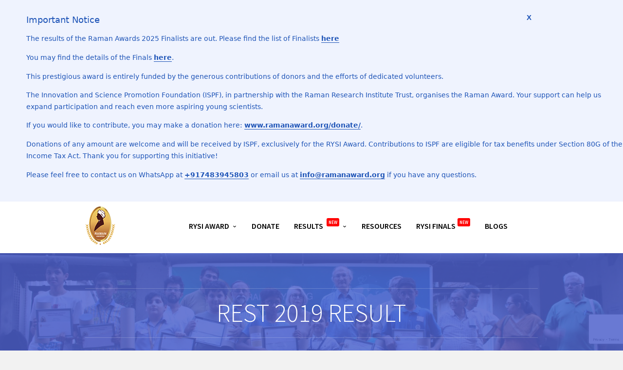

--- FILE ---
content_type: text/html; charset=UTF-8
request_url: https://www.ramanaward.org/rest-winners-2019-nov/
body_size: 17482
content:
<!doctype html>
<html dir="ltr" lang="en-US" prefix="og: https://ogp.me/ns#" class="responsive_480">
	<head>
		<meta name="viewport" content="width=device-width, initial-scale=1" />
<!-- v: 1.0 -->
<link rel="profile" href="http://gmpg.org/xfn/11" />
<meta charset="UTF-8">		<style type="text/css" id="thb-customizer-imports">@import url(https://fonts.googleapis.com/css?family=Source+Sans+Pro:300,regular,600,700);   @import url(https://fonts.googleapis.com/css?family=Noto+Serif:regular,700,italic,700italic); @import url(https://fonts.googleapis.com/css?family=Noto+Sans:regular,700,italic,700italic);             </style><title>REST Winners | Raman Award</title>

		<!-- All in One SEO 4.6.8.1 - aioseo.com -->
		<meta name="robots" content="max-image-preview:large" />
		<link rel="canonical" href="https://www.ramanaward.org/rest-winners-2019-nov/" />
		<meta name="generator" content="All in One SEO (AIOSEO) 4.6.8.1" />
		<meta property="og:locale" content="en_US" />
		<meta property="og:site_name" content="Raman Award |" />
		<meta property="og:type" content="article" />
		<meta property="og:title" content="REST Winners | Raman Award" />
		<meta property="og:url" content="https://www.ramanaward.org/rest-winners-2019-nov/" />
		<meta property="og:image" content="https://www.ramanaward.org/wp-content/uploads/2024/08/Whatsapp-Image-03-scaled.jpg" />
		<meta property="og:image:secure_url" content="https://www.ramanaward.org/wp-content/uploads/2024/08/Whatsapp-Image-03-scaled.jpg" />
		<meta property="article:published_time" content="2019-11-07T07:03:10+00:00" />
		<meta property="article:modified_time" content="2019-11-07T07:12:23+00:00" />
		<meta property="article:publisher" content="https://www.facebook.com/thinktac/" />
		<script type="application/ld+json" class="aioseo-schema">
			{"@context":"https:\/\/schema.org","@graph":[{"@type":"BreadcrumbList","@id":"https:\/\/www.ramanaward.org\/rest-winners-2019-nov\/#breadcrumblist","itemListElement":[{"@type":"ListItem","@id":"https:\/\/www.ramanaward.org\/#listItem","position":1,"name":"Home","item":"https:\/\/www.ramanaward.org\/","nextItem":"https:\/\/www.ramanaward.org\/rest-winners-2019-nov\/#listItem"},{"@type":"ListItem","@id":"https:\/\/www.ramanaward.org\/rest-winners-2019-nov\/#listItem","position":2,"name":"REST Winners","previousItem":"https:\/\/www.ramanaward.org\/#listItem"}]},{"@type":"Organization","@id":"https:\/\/www.ramanaward.org\/#organization","name":"Raman Award","url":"https:\/\/www.ramanaward.org\/","telephone":"+917483945803","logo":{"@type":"ImageObject","url":"https:\/\/www.ramanaward.org\/wp-content\/uploads\/2018\/04\/RYSI-WEB-LOGO-01r-01.png","@id":"https:\/\/www.ramanaward.org\/rest-winners-2019-nov\/#organizationLogo","width":62,"height":83},"image":{"@id":"https:\/\/www.ramanaward.org\/rest-winners-2019-nov\/#organizationLogo"},"sameAs":["https:\/\/www.facebook.com\/thinktac\/","https:\/\/twitter.com\/think_tac?lang=en","https:\/\/www.instagram.com\/accounts\/login\/?next=\/thinktac\/","https:\/\/www.youtube.com\/thinktac","https:\/\/in.linkedin.com\/company\/thinktac?original_referer=httpswww.google.com"]},{"@type":"WebPage","@id":"https:\/\/www.ramanaward.org\/rest-winners-2019-nov\/#webpage","url":"https:\/\/www.ramanaward.org\/rest-winners-2019-nov\/","name":"REST Winners | Raman Award","inLanguage":"en-US","isPartOf":{"@id":"https:\/\/www.ramanaward.org\/#website"},"breadcrumb":{"@id":"https:\/\/www.ramanaward.org\/rest-winners-2019-nov\/#breadcrumblist"},"datePublished":"2019-11-07T12:33:10+05:30","dateModified":"2019-11-07T12:42:23+05:30"},{"@type":"WebSite","@id":"https:\/\/www.ramanaward.org\/#website","url":"https:\/\/www.ramanaward.org\/","name":"Raman Award","inLanguage":"en-US","publisher":{"@id":"https:\/\/www.ramanaward.org\/#organization"}}]}
		</script>
		<!-- All in One SEO -->

<link rel='dns-prefetch' href='//www.google.com' />
<link rel='dns-prefetch' href='//checkout.razorpay.com' />
<link rel='dns-prefetch' href='//fonts.googleapis.com' />
<link rel='dns-prefetch' href='//s.w.org' />
<link rel="alternate" type="application/rss+xml" title="Raman Award &raquo; Feed" href="https://www.ramanaward.org/feed/" />
		<!-- This site uses the Google Analytics by MonsterInsights plugin v8.15 - Using Analytics tracking - https://www.monsterinsights.com/ -->
							<script src="//www.googletagmanager.com/gtag/js?id=G-LLGBVE0TL6"  data-cfasync="false" data-wpfc-render="false" type="text/javascript" async></script>
			<script data-cfasync="false" data-wpfc-render="false" type="text/javascript">
				var mi_version = '8.15';
				var mi_track_user = true;
				var mi_no_track_reason = '';
				
								var disableStrs = [
										'ga-disable-G-LLGBVE0TL6',
														];

				/* Function to detect opted out users */
				function __gtagTrackerIsOptedOut() {
					for (var index = 0; index < disableStrs.length; index++) {
						if (document.cookie.indexOf(disableStrs[index] + '=true') > -1) {
							return true;
						}
					}

					return false;
				}

				/* Disable tracking if the opt-out cookie exists. */
				if (__gtagTrackerIsOptedOut()) {
					for (var index = 0; index < disableStrs.length; index++) {
						window[disableStrs[index]] = true;
					}
				}

				/* Opt-out function */
				function __gtagTrackerOptout() {
					for (var index = 0; index < disableStrs.length; index++) {
						document.cookie = disableStrs[index] + '=true; expires=Thu, 31 Dec 2099 23:59:59 UTC; path=/';
						window[disableStrs[index]] = true;
					}
				}

				if ('undefined' === typeof gaOptout) {
					function gaOptout() {
						__gtagTrackerOptout();
					}
				}
								window.dataLayer = window.dataLayer || [];

				window.MonsterInsightsDualTracker = {
					helpers: {},
					trackers: {},
				};
				if (mi_track_user) {
					function __gtagDataLayer() {
						dataLayer.push(arguments);
					}

					function __gtagTracker(type, name, parameters) {
						if (!parameters) {
							parameters = {};
						}

						if (parameters.send_to) {
							__gtagDataLayer.apply(null, arguments);
							return;
						}

						if (type === 'event') {
														parameters.send_to = monsterinsights_frontend.v4_id;
							var hookName = name;
							if (typeof parameters['event_category'] !== 'undefined') {
								hookName = parameters['event_category'] + ':' + name;
							}

							if (typeof MonsterInsightsDualTracker.trackers[hookName] !== 'undefined') {
								MonsterInsightsDualTracker.trackers[hookName](parameters);
							} else {
								__gtagDataLayer('event', name, parameters);
							}
							
													} else {
							__gtagDataLayer.apply(null, arguments);
						}
					}

					__gtagTracker('js', new Date());
					__gtagTracker('set', {
						'developer_id.dZGIzZG': true,
											});
										__gtagTracker('config', 'G-LLGBVE0TL6', {"forceSSL":"true"} );
															window.gtag = __gtagTracker;										(function () {
						/* https://developers.google.com/analytics/devguides/collection/analyticsjs/ */
						/* ga and __gaTracker compatibility shim. */
						var noopfn = function () {
							return null;
						};
						var newtracker = function () {
							return new Tracker();
						};
						var Tracker = function () {
							return null;
						};
						var p = Tracker.prototype;
						p.get = noopfn;
						p.set = noopfn;
						p.send = function () {
							var args = Array.prototype.slice.call(arguments);
							args.unshift('send');
							__gaTracker.apply(null, args);
						};
						var __gaTracker = function () {
							var len = arguments.length;
							if (len === 0) {
								return;
							}
							var f = arguments[len - 1];
							if (typeof f !== 'object' || f === null || typeof f.hitCallback !== 'function') {
								if ('send' === arguments[0]) {
									var hitConverted, hitObject = false, action;
									if ('event' === arguments[1]) {
										if ('undefined' !== typeof arguments[3]) {
											hitObject = {
												'eventAction': arguments[3],
												'eventCategory': arguments[2],
												'eventLabel': arguments[4],
												'value': arguments[5] ? arguments[5] : 1,
											}
										}
									}
									if ('pageview' === arguments[1]) {
										if ('undefined' !== typeof arguments[2]) {
											hitObject = {
												'eventAction': 'page_view',
												'page_path': arguments[2],
											}
										}
									}
									if (typeof arguments[2] === 'object') {
										hitObject = arguments[2];
									}
									if (typeof arguments[5] === 'object') {
										Object.assign(hitObject, arguments[5]);
									}
									if ('undefined' !== typeof arguments[1].hitType) {
										hitObject = arguments[1];
										if ('pageview' === hitObject.hitType) {
											hitObject.eventAction = 'page_view';
										}
									}
									if (hitObject) {
										action = 'timing' === arguments[1].hitType ? 'timing_complete' : hitObject.eventAction;
										hitConverted = mapArgs(hitObject);
										__gtagTracker('event', action, hitConverted);
									}
								}
								return;
							}

							function mapArgs(args) {
								var arg, hit = {};
								var gaMap = {
									'eventCategory': 'event_category',
									'eventAction': 'event_action',
									'eventLabel': 'event_label',
									'eventValue': 'event_value',
									'nonInteraction': 'non_interaction',
									'timingCategory': 'event_category',
									'timingVar': 'name',
									'timingValue': 'value',
									'timingLabel': 'event_label',
									'page': 'page_path',
									'location': 'page_location',
									'title': 'page_title',
								};
								for (arg in args) {
																		if (!(!args.hasOwnProperty(arg) || !gaMap.hasOwnProperty(arg))) {
										hit[gaMap[arg]] = args[arg];
									} else {
										hit[arg] = args[arg];
									}
								}
								return hit;
							}

							try {
								f.hitCallback();
							} catch (ex) {
							}
						};
						__gaTracker.create = newtracker;
						__gaTracker.getByName = newtracker;
						__gaTracker.getAll = function () {
							return [];
						};
						__gaTracker.remove = noopfn;
						__gaTracker.loaded = true;
						window['__gaTracker'] = __gaTracker;
					})();
									} else {
										console.log("");
					(function () {
						function __gtagTracker() {
							return null;
						}

						window['__gtagTracker'] = __gtagTracker;
						window['gtag'] = __gtagTracker;
					})();
									}
			</script>
				<!-- / Google Analytics by MonsterInsights -->
				<script type="text/javascript">
			window._wpemojiSettings = {"baseUrl":"https:\/\/s.w.org\/images\/core\/emoji\/12.0.0-1\/72x72\/","ext":".png","svgUrl":"https:\/\/s.w.org\/images\/core\/emoji\/12.0.0-1\/svg\/","svgExt":".svg","source":{"concatemoji":"https:\/\/www.ramanaward.org\/wp-includes\/js\/wp-emoji-release.min.js?ver=5.4.18"}};
			/*! This file is auto-generated */
			!function(e,a,t){var n,r,o,i=a.createElement("canvas"),p=i.getContext&&i.getContext("2d");function s(e,t){var a=String.fromCharCode;p.clearRect(0,0,i.width,i.height),p.fillText(a.apply(this,e),0,0);e=i.toDataURL();return p.clearRect(0,0,i.width,i.height),p.fillText(a.apply(this,t),0,0),e===i.toDataURL()}function c(e){var t=a.createElement("script");t.src=e,t.defer=t.type="text/javascript",a.getElementsByTagName("head")[0].appendChild(t)}for(o=Array("flag","emoji"),t.supports={everything:!0,everythingExceptFlag:!0},r=0;r<o.length;r++)t.supports[o[r]]=function(e){if(!p||!p.fillText)return!1;switch(p.textBaseline="top",p.font="600 32px Arial",e){case"flag":return s([127987,65039,8205,9895,65039],[127987,65039,8203,9895,65039])?!1:!s([55356,56826,55356,56819],[55356,56826,8203,55356,56819])&&!s([55356,57332,56128,56423,56128,56418,56128,56421,56128,56430,56128,56423,56128,56447],[55356,57332,8203,56128,56423,8203,56128,56418,8203,56128,56421,8203,56128,56430,8203,56128,56423,8203,56128,56447]);case"emoji":return!s([55357,56424,55356,57342,8205,55358,56605,8205,55357,56424,55356,57340],[55357,56424,55356,57342,8203,55358,56605,8203,55357,56424,55356,57340])}return!1}(o[r]),t.supports.everything=t.supports.everything&&t.supports[o[r]],"flag"!==o[r]&&(t.supports.everythingExceptFlag=t.supports.everythingExceptFlag&&t.supports[o[r]]);t.supports.everythingExceptFlag=t.supports.everythingExceptFlag&&!t.supports.flag,t.DOMReady=!1,t.readyCallback=function(){t.DOMReady=!0},t.supports.everything||(n=function(){t.readyCallback()},a.addEventListener?(a.addEventListener("DOMContentLoaded",n,!1),e.addEventListener("load",n,!1)):(e.attachEvent("onload",n),a.attachEvent("onreadystatechange",function(){"complete"===a.readyState&&t.readyCallback()})),(n=t.source||{}).concatemoji?c(n.concatemoji):n.wpemoji&&n.twemoji&&(c(n.twemoji),c(n.wpemoji)))}(window,document,window._wpemojiSettings);
		</script>
		<style type="text/css">
img.wp-smiley,
img.emoji {
	display: inline !important;
	border: none !important;
	box-shadow: none !important;
	height: 1em !important;
	width: 1em !important;
	margin: 0 .07em !important;
	vertical-align: -0.1em !important;
	background: none !important;
	padding: 0 !important;
}
</style>
	<link rel='stylesheet' id='layerslider-css'  href='https://www.ramanaward.org/wp-content/plugins/LayerSlider/static/layerslider/css/layerslider.css?ver=6.7.0' type='text/css' media='all' />
<link rel='stylesheet' id='ls-google-fonts-css'  href='https://fonts.googleapis.com/css?family=Marko+One:regular&#038;subset=latin%2Clatin-ext' type='text/css' media='all' />
<link rel='stylesheet' id='thb_theme_fonts-css'  href='https://www.ramanaward.org/wp-content/themes/one/css/theme-fonts.css?ver=5.4.18' type='text/css' media='all' />
<link rel='stylesheet' id='thb_layout-css'  href='https://www.ramanaward.org/wp-content/themes/one/css/layout.css?ver=5.4.18' type='text/css' media='all' />
<link rel='stylesheet' id='magnificpopup-css'  href='https://www.ramanaward.org/wp-content/themes/one/config/modules/backpack/lightbox/magnificpopup/css/magnificpopup.css?ver=5.4.18' type='text/css' media='all' />
<link rel='stylesheet' id='thb_style_3-css'  href='https://www.ramanaward.org/wp-content/themes/one-child/style.css?ver=5.4.18' type='text/css' media='all' />
<link rel='stylesheet' id='thb_woocommerce-css'  href='https://www.ramanaward.org/wp-content/themes/one/woocommerce/css/woocommerce.css?ver=5.4.18' type='text/css' media='all' />
<link rel='stylesheet' id='thb-fontello-css'  href='https://www.ramanaward.org/wp-content/themes/one/framework/assets/shared/fontello/css/fontello.css?ver=5.4.18' type='text/css' media='all' />
<link rel='stylesheet' id='wp-block-library-css'  href='https://www.ramanaward.org/wp-includes/css/dist/block-library/style.min.css?ver=5.4.18' type='text/css' media='all' />
<link rel='stylesheet' id='wc-block-style-css'  href='https://www.ramanaward.org/wp-content/plugins/woocommerce/packages/woocommerce-blocks/build/style.css?ver=2.5.16' type='text/css' media='all' />
<link rel='stylesheet' id='mpp_gutenberg-css'  href='https://www.ramanaward.org/wp-content/plugins/metronet-profile-picture/dist/blocks.style.build.css?ver=2.6.0' type='text/css' media='all' />
<link rel='stylesheet' id='contact-form-7-css'  href='https://www.ramanaward.org/wp-content/plugins/contact-form-7/includes/css/styles.css?ver=5.1.9' type='text/css' media='all' />
<style id='woocommerce-inline-inline-css' type='text/css'>
.woocommerce form .form-row .required { visibility: visible; }
</style>
<link rel='stylesheet' id='give-styles-css'  href='https://www.ramanaward.org/wp-content/plugins/give/assets/dist/css/give.css?ver=2.21.4' type='text/css' media='all' />
<link rel='stylesheet' id='give-donation-summary-style-frontend-css'  href='https://www.ramanaward.org/wp-content/plugins/give/assets/dist/css/give-donation-summary.css?ver=2.21.4' type='text/css' media='all' />
<link rel='stylesheet' id='wpfront-notification-bar-css'  href='https://www.ramanaward.org/wp-content/plugins/wpfront-notification-bar/css/wpfront-notification-bar.min.css?ver=3.4.2.04051' type='text/css' media='all' />
<link rel='stylesheet' id='tablepress-default-css'  href='https://www.ramanaward.org/wp-content/tablepress-combined.min.css?ver=44' type='text/css' media='all' />
<script type='text/javascript'>
/* <![CDATA[ */
var LS_Meta = {"v":"6.7.0"};
/* ]]> */
</script>
<script type='text/javascript' src='https://www.ramanaward.org/wp-content/plugins/LayerSlider/static/layerslider/js/greensock.js?ver=1.19.0'></script>
<script type='text/javascript'>
/* <![CDATA[ */
var thb_system = {"ajax_url":"https:\/\/www.ramanaward.org\/wp-admin\/admin-ajax.php","frontend_js_url":"https:\/\/www.ramanaward.org\/wp-content\/themes\/one\/framework\/assets\/frontend\/js","page_id":"1598","wp_version":"5.4.18","thb_builder_data":[{"rows":[{"columns":[{"size":"full","appearance":"","blocks":[{"data":{"box_layout":"layout-centered","layout_styles":"layout-style-d","subtitle_position":"subtitle-bottom","class":"","icon":"","icon_styles":"icon-style-a","icon_color":"","icon_size":"icon-small","icon_image":"","title":"REST 2019 Result","subtitle":"","content":"","call_to_label_primary":"","call_to_url_primary":"","call_to_url_primary_target_blank":"","call_to_label_secondary":"","call_to_url_secondary":"","call_to_url_secondary_target_blank":"","is_title":""},"type":"thb_text_box"}]}]}],"appearance":{"width":"boxed","padding_top":"","padding_bottom":"","margin_top":"-90px;","margin_bottom":"","background":{"id":"912","overlay_display":"1","overlay_color":"#4e61cc","overlay_opacity":"0.84","background_color":""},"background_appearance":"relative","fit_height":"0","class":""}},{"rows":[{"columns":[{"size":"full","appearance":"","blocks":[{"data":{"box_layout":"layout-inline","layout_styles":"layout-style-a","subtitle_position":"subtitle-bottom","class":"","icon":"","icon_styles":"icon-style-a","icon_color":"","icon_size":"icon-small","icon_image":"","title":"","subtitle":"","content":"The results for National Finals that were held Online on 1st, 2nd and 3rd November 2019 are available. The awards will be distributed on 24 November, at Sir C.V. Raman\u2019s home, Panchavati, in Malleswaram. We had many excellent entries from the Finalists and our Judges helped us identify those that stood out. All participants should be proud of their work.\r\n\r\n<h3>REST 2019 Final Result<\/h3>\r\n<h5>Winners<\/h5>\r\n[table id=41 \/]\r\n<h5>Runners-up<\/h5>\r\n[table id=42 \/]\r\n<h5>Certificate of Merit<\/h5>\r\n[table id=43 \/]","call_to_label_primary":"","call_to_url_primary":"","call_to_url_primary_target_blank":"","call_to_label_secondary":"","call_to_url_secondary":"","call_to_url_secondary_target_blank":"","is_title":""},"type":"thb_text_box"}]}]}],"appearance":{"width":"boxed","padding_top":"","padding_bottom":"","margin_top":"","margin_bottom":"","background":{"id":"","overlay_display":"","overlay_color":"","overlay_opacity":"","background_color":""},"background_appearance":"relative","fit_height":"","class":""}}]};
var thb_slideshow = {"autoplay":"0","force_autoplay":"0","speed":"3000","effect":"move","num_slides":"0"};
/* ]]> */
</script>
<script type='text/javascript' src='https://www.ramanaward.org/wp-includes/js/jquery/jquery.js?ver=1.12.4-wp'></script>
<script type='text/javascript' src='https://www.ramanaward.org/wp-includes/js/jquery/jquery-migrate.min.js?ver=1.4.1'></script>
<script type='text/javascript' src='https://www.ramanaward.org/wp-content/plugins/LayerSlider/static/layerslider/js/layerslider.kreaturamedia.jquery.js?ver=6.7.0'></script>
<script type='text/javascript' src='https://www.ramanaward.org/wp-content/plugins/LayerSlider/static/layerslider/js/layerslider.transitions.js?ver=6.7.0'></script>
<script type='text/javascript' src='https://www.ramanaward.org/wp-content/plugins/google-analytics-for-wordpress/assets/js/frontend-gtag.min.js?ver=8.15'></script>
<script data-cfasync="false" data-wpfc-render="false" type="text/javascript" id='monsterinsights-frontend-script-js-extra'>/* <![CDATA[ */
var monsterinsights_frontend = {"js_events_tracking":"true","download_extensions":"doc,pdf,ppt,zip,xls,docx,pptx,xlsx","inbound_paths":"[]","home_url":"https:\/\/www.ramanaward.org","hash_tracking":"false","ua":"","v4_id":"G-LLGBVE0TL6"};/* ]]> */
</script>
<script type='text/javascript' src='https://www.ramanaward.org/wp-includes/js/dist/vendor/wp-polyfill.min.js?ver=7.4.4'></script>
<script type='text/javascript'>
( 'fetch' in window ) || document.write( '<script src="https://www.ramanaward.org/wp-includes/js/dist/vendor/wp-polyfill-fetch.min.js?ver=3.0.0"></scr' + 'ipt>' );( document.contains ) || document.write( '<script src="https://www.ramanaward.org/wp-includes/js/dist/vendor/wp-polyfill-node-contains.min.js?ver=3.42.0"></scr' + 'ipt>' );( window.DOMRect ) || document.write( '<script src="https://www.ramanaward.org/wp-includes/js/dist/vendor/wp-polyfill-dom-rect.min.js?ver=3.42.0"></scr' + 'ipt>' );( window.URL && window.URL.prototype && window.URLSearchParams ) || document.write( '<script src="https://www.ramanaward.org/wp-includes/js/dist/vendor/wp-polyfill-url.min.js?ver=3.6.4"></scr' + 'ipt>' );( window.FormData && window.FormData.prototype.keys ) || document.write( '<script src="https://www.ramanaward.org/wp-includes/js/dist/vendor/wp-polyfill-formdata.min.js?ver=3.0.12"></scr' + 'ipt>' );( Element.prototype.matches && Element.prototype.closest ) || document.write( '<script src="https://www.ramanaward.org/wp-includes/js/dist/vendor/wp-polyfill-element-closest.min.js?ver=2.0.2"></scr' + 'ipt>' );
</script>
<script type='text/javascript' src='https://www.ramanaward.org/wp-includes/js/dist/i18n.min.js?ver=526cadb8371e147b94b51de08c0e6167'></script>
<script type='text/javascript'>
/* <![CDATA[ */
var give_global_vars = {"ajaxurl":"https:\/\/www.ramanaward.org\/wp-admin\/admin-ajax.php","checkout_nonce":"c238974a7d","currency":"INR","currency_sign":"\u20b9","currency_pos":"before","thousands_separator":",","decimal_separator":".","no_gateway":"Please select a payment method.","bad_minimum":"The minimum custom donation amount for this form is","bad_maximum":"The maximum custom donation amount for this form is","general_loading":"Loading...","purchase_loading":"Please Wait...","textForOverlayScreen":"<h3>Processing...<\/h3><p>This will only take a second!<\/p>","number_decimals":"2","is_test_mode":"","give_version":"2.21.4","magnific_options":{"main_class":"give-modal","close_on_bg_click":false},"form_translation":{"payment-mode":"Please select payment mode.","give_first":"Please enter your first name.","give_last":"Please enter your last name.","give_email":"Please enter a valid email address.","give_user_login":"Invalid email address or username.","give_user_pass":"Enter a password.","give_user_pass_confirm":"Enter the password confirmation.","give_agree_to_terms":"You must agree to the terms and conditions."},"confirm_email_sent_message":"Please check your email and click on the link to access your complete donation history.","ajax_vars":{"ajaxurl":"https:\/\/www.ramanaward.org\/wp-admin\/admin-ajax.php","ajaxNonce":"932ee9b39f","loading":"Loading","select_option":"Please select an option","default_gateway":"razorpay","permalinks":"1","number_decimals":2},"cookie_hash":"12c662b8a0b4d66bcf900e000a7a1e47","session_nonce_cookie_name":"wp-give_session_reset_nonce_12c662b8a0b4d66bcf900e000a7a1e47","session_cookie_name":"wp-give_session_12c662b8a0b4d66bcf900e000a7a1e47","delete_session_nonce_cookie":"0"};
var giveApiSettings = {"root":"https:\/\/www.ramanaward.org\/wp-json\/give-api\/v2\/","rest_base":"give-api\/v2"};
/* ]]> */
</script>
<script type='text/javascript'>
( function( domain, translations ) {
	var localeData = translations.locale_data[ domain ] || translations.locale_data.messages;
	localeData[""].domain = domain;
	wp.i18n.setLocaleData( localeData, domain );
} )( "give", { "locale_data": { "messages": { "": {} } } } );
</script>
<script type='text/javascript' src='https://www.ramanaward.org/wp-content/plugins/give/assets/dist/js/give.js?ver=54434f04079f3f89'></script>
<script type='text/javascript' src='https://checkout.razorpay.com/v1/checkout.js?ver=5.4.18'></script>
<script type='text/javascript' src='https://www.ramanaward.org/wp-content/plugins/wpfront-notification-bar/js/wpfront-notification-bar.min.js?ver=3.4.2.04051'></script>
<script type='text/javascript' src='https://www.ramanaward.org/wp-includes/js/swfobject.js?ver=2.2-20120417'></script>
<meta name="generator" content="Powered by LayerSlider 6.7.0 - Multi-Purpose, Responsive, Parallax, Mobile-Friendly Slider Plugin for WordPress." />
<!-- LayerSlider updates and docs at: https://layerslider.kreaturamedia.com -->
<link rel='https://api.w.org/' href='https://www.ramanaward.org/wp-json/' />
<link rel="EditURI" type="application/rsd+xml" title="RSD" href="https://www.ramanaward.org/xmlrpc.php?rsd" />
<link rel="wlwmanifest" type="application/wlwmanifest+xml" href="https://www.ramanaward.org/wp-includes/wlwmanifest.xml" /> 
<meta name="generator" content="WordPress 5.4.18" />
<meta name="generator" content="WooCommerce 4.2.2" />
<link rel='shortlink' href='https://www.ramanaward.org/?p=1598' />
<link rel="alternate" type="application/json+oembed" href="https://www.ramanaward.org/wp-json/oembed/1.0/embed?url=https%3A%2F%2Fwww.ramanaward.org%2Frest-winners-2019-nov%2F" />
<link rel="alternate" type="text/xml+oembed" href="https://www.ramanaward.org/wp-json/oembed/1.0/embed?url=https%3A%2F%2Fwww.ramanaward.org%2Frest-winners-2019-nov%2F&#038;format=xml" />
<!-- Google Tag Manager -->
<script>(function(w,d,s,l,i){w[l]=w[l]||[];w[l].push({'gtm.start':
new Date().getTime(),event:'gtm.js'});var f=d.getElementsByTagName(s)[0],
j=d.createElement(s),dl=l!='dataLayer'?'&l='+l:'';j.async=true;j.src=
'https://www.googletagmanager.com/gtm.js?id='+i+dl;f.parentNode.insertBefore(j,f);
})(window,document,'script','dataLayer','GTM-P3R8KB4');</script>
<!-- End Google Tag Manager -->
		<meta name="generator" content="Give v2.21.4" />
	<noscript><style>.woocommerce-product-gallery{ opacity: 1 !important; }</style></noscript>
	<link rel="icon" href="https://www.ramanaward.org/wp-content/uploads/2018/01/RYSI-WEB-LOGO-01-01-80x80.png" sizes="32x32" />
<link rel="icon" href="https://www.ramanaward.org/wp-content/uploads/2018/01/RYSI-WEB-LOGO-01-01.png" sizes="192x192" />
<link rel="apple-touch-icon" href="https://www.ramanaward.org/wp-content/uploads/2018/01/RYSI-WEB-LOGO-01-01.png" />
<meta name="msapplication-TileImage" content="https://www.ramanaward.org/wp-content/uploads/2018/01/RYSI-WEB-LOGO-01-01.png" />
		<style type="text/css" id="wp-custom-css">
			.thb-mini-cart-icon {
	display: none !important;
}

.menu-badge {
font-size: 9px;
margin-left: 4px;
position: relative;
top: -10px;
margin-bottom: 13px;
color: #ffffff;
background-color: #FF0000;
padding: 3px 4px;
border-radius: 3px;
}
.badge-bounce {
animation: bouncing .8s cubic-bezier(0.1,0.05,0.05,1) 0s infinite alternate both;
}

@keyframes bouncing{
	0%{top:-6px}
	100%{top:-10px}
}


/* To Align List Items -- Jeevan*/

ol {
    counter-reset: foo;
    display: table;
}

ol > li {
    counter-increment: foo;
    display: table-row;
}

ol > li::before {
    content: counter(foo) ".";
    /*display: table-cell; /* aha!*/
    text-align: right;
}


.imageProp{
	max-width: 70%;
    height: auto;
}

/* ----------------------- */


.alertbar { 
    background-color: #ff0000; 
    color: #FFFFFF; 
    display: block; 
    line-height: 45px;
    height: 50px; 
    position: relative; 
    text-align: center; 
    text-decoration: none; 
    top: 0px; 
    width: 100%;
    z-index: 100;
}

.hr {
    top: 0;
}

.hq {
    height: 64px;
}

.hp {
    z-index: 2002;
}

.ho {
    background-color: #000000;
}

.hn {
    border-bottom-color: #CBCBCB;
}

.hm {
    padding-bottom: 12px;
}

.hg {
    border-bottom-style: solid;
}

.h2 {
    font-weight: normal;
}

.fa {
    line-height: 24px;
}

.es {
    box-sizing: border-box;
}

.dm {
    padding-top: 12px;
}

.d9 {
    font-size: 16px;
}

.cw {
    border-bottom-width: 0;
}

.bv {
    font-family: UberMoveText, system-ui, "Helvetica Neue", Helvetica, Arial, sans-serif;
}

.bn {
    display: -webkit-box;
    display: -moz-box;
    display: -ms-flexbox;
    display: -webkit-flex;
    display: flex;
}

.bm {
    padding-right: 0;
}

.bl {
    padding-left: 0;
}

.be {
    position: relative;
}

@media="screen and (min-width: 600px)"
.fr {
    padding-bottom: 0;
}

@media="screen and (min-width: 600px)"
.fq {
    padding-top: 0;
}

.it {
    background-color: #EFF3FE;
}

.fm {
    min-height: auto;
}

.fl {
    height: auto;
}

.ep {
    margin: 0 auto;
}

.bq {
    width: 100%;
}

.bn {
	display: flex;
}

.be {
    position: relative;
}

.fv {
    z-index: 0;
}

.fu {
    background-size: cover;
}

.ft {
    background-position: center center;
}

.fl {
    height: auto;
}

.ep {
    margin: 0 auto;
}

.cf {
    background-repeat: no-repeat;
}

.bq {
    width: 100%;
}

.bn {
    display: -webkit-box;
    display: -moz-box;
    display: -ms-flexbox;
    display: -webkit-flex;
    display: flex;
}

.be {
    position: relative;
}

.al {
    overflow: hidden;
}

@media="screen and (min-width: 600px)"
.fy {
    max-width: 100%;
}

@media="screen and (min-width: 600px)"
.fr {
    padding-bottom: 0;
}

@media="screen and (min-width: 600px)"
.fq {
    padding-top: 0;
}

@media="screen and (min-width: 320px)"
.fx {
    max-width: 100%;
}

@media="screen and (min-width: 320px)"
.fp {
    padding-bottom: 0;
}

@media="screen and (min-width: 320px)"
.fo {
    padding-top: 0;
}


.g2 {
    align-self: flex-start;
}

.g1 {
    margin-left: auto;
}

.g0 {
    margin-right: auto;
}

.bq {
    width: 100%;
}

.dy {
    background-color: transparent;
}

.iw {
    padding: 24px 0;
}

.iv {
    width: auto;
}

.iu {
    color: #1E54B7;
}

.bn {
    display: -webkit-box;
    display: -moz-box;
    display: -ms-flexbox;
    display: -webkit-flex;
    display: flex;
}

.bf {
    outline: none;
}

.be {
    position: relative;
}

.b8 {
    margin-bottom: 0;
}

.b7 {
    margin-top: 0;
}

.iy {
    margin-bottom: 12px;
}

.fa {
    line-height: 24px;
}

.f9 {
    font-size: 18px;
}

.bw {
    font-weight: 500;
}

.bv {
    font-family: UberMoveText, system-ui, "Helvetica Neue", Helvetica, Arial, sans-serif;
	text-align: left;
}

.j0 {
    letter-spacing: 0;
}

.iz {
    color: currentColor;
}

.h2 {
    font-weight: normal;
}

.fa {
    line-height: 24px;
}

.c5 {
    font-size: 14px;
}

.cmln__paragraph {
    display: block;
    margin-block-start: 1em;
    margin-block-end: 1em;
    margin-inline-start: 0px;
    margin-inline-end: 0px;
}

.lw:nth-child(n) p:last-of-type {
    margin-bottom: 0;
}

.lv:nth-child(n) p:last-of-type {
    margin-top: 10px;
}

.jf:nth-child(n) *:last-of-type {
    margin-bottom: 0;
}

.jh:nth-child(n) p {
    color: currentColor;
}

.jd:nth-child(n) > * {
    margin-bottom: 15px;
}

.jc:nth-child(n) > * {
    margin-top: 15px;
}

.j0 {
    letter-spacing: 0;
}

.h2 {
    font-weight: normal;
}

.fa {
    line-height: 24px;
}

.c5 {
    font-size: 14px;
}

.jf:nth-child(n) *:last-of-type {
    margin-bottom: 0;
}

.je:nth-child(n) *:first-of-type {
    margin-top: 0;
}

.j6:nth-child(n) a {
    cursor: pointer;
}

.j5:nth-child(n) a {
    word-break: break-word;
}

.j4:nth-child(n) a {
    -webkit-transition: all 200ms ease;
    -moz-transition: all 200ms ease;
    transition: all 200ms ease;
}

.j3:nth-child(n) a {
    border-bottom: 1px solid currentColor;
}

.j2:nth-child(n) a {
    text-decoration: none;
}

.j1:nth-child(n) a {
    color: currentColor;
}

#wpfront-notification-bar {
	justify-content: left;
	padding-left: 0px;
}

.wpfront-notification-bar .wpfront-fixed {
	justify-content: left !important;
}

.wpfront-notification-bar table, .wpfront-notification-bar tbody, .wpfront-notification-bar tr {
	margin: 0em 0em 0em 3em;
}

.wpfront-notification-bar div.wpfront-close {
	margin-right: 50px;
	position: absolute !important;
    top: 30px;
    right: 9em;
	  z-index: 1;
	  font-size: 15px;
}
	
.cmln__paragraph {
    display: block;
    margin-block-start: 1em !important;
    margin-block-end: 1em !important;
    margin-inline-start: 0px !important;
    margin-inline-end: 0px !important;
}

.bootcamp-table .column-6 {
	vertical-align: middle;
}

.bootcamp-table .column-7 {
	vertical-align: middle;
}		</style>
			
<!--[if lt IE 9]>
	<script src="//html5shim.googlecode.com/svn/trunk/html5.js"></script>
<![endif]--><style type="text/css" id="thb-customizer"></style>	</head>
	<body class="page-template-default page page-id-1598 theme-one woocommerce-no-js logo-left thb-pageheader-disabled thb-lightbox-enabled layout-width-extended header-layout-a pageheader-alignment-left pageheader-layout-a subtitle-top thb-theme thb-desktop thb-woocommerce-cartempty">

		
		
		<div id="thb-external-wrapper">

			
				<header id="header" class="thb-skin-dark">

	<div class="thb-header-inner-wrapper">

		<div class="thb-section-container">

			
			<div class="thb-header-wrapper">

				
					

<div id="logo">
			<span class="hidden">Raman Award</span>
	
	<a href="https://www.ramanaward.org/" title="Raman Award">
		
							<img src="https://www.ramanaward.org/wp-content/uploads/2018/04/RAMAN-AWARD-NEW-WEB-LOGO-0q1.png" alt="" class="thb-standard-logo">
			
							<img src="https://www.ramanaward.org/wp-content/uploads/2018/04/RAMAN-AWARD-NEW-WEB-LOGO-0q1.png" alt="" class="thb-white-logo">
			
			</a>
</div>
					
<nav id="main-nav" class="main-navigation primary">
	<h2 class="hidden">Main navigation</h2>
	
	<div class="menu-rysi-2025-desktop-menu-container"><ul id="menu-rysi-2025-desktop-menu" class="menu"><li id="menu-item-45" class="menu-item menu-item-type-post_type menu-item-object-page menu-item-has-children menu-item-45"><a href="https://www.ramanaward.org/rysi-award/">RYSI Award</a>
<ul class="sub-menu">
	<li id="menu-item-59" class="menu-item menu-item-type-post_type menu-item-object-page menu-item-59"><a href="https://www.ramanaward.org/rysi-award/rysi-overview/">RYSI Overview</a></li>
	<li id="menu-item-50" class="menu-item menu-item-type-post_type menu-item-object-page menu-item-50"><a href="https://www.ramanaward.org/rysi-award/award-schedule/">Award Schedule</a></li>
	<li id="menu-item-49" class="menu-item menu-item-type-post_type menu-item-object-page menu-item-49"><a href="https://www.ramanaward.org/rysi-award/rules/">Rules</a></li>
	<li id="menu-item-57" class="menu-item menu-item-type-post_type menu-item-object-page menu-item-57"><a href="https://www.ramanaward.org/rysi-award/process/">Process</a></li>
	<li id="menu-item-56" class="menu-item menu-item-type-post_type menu-item-object-page menu-item-56"><a href="https://www.ramanaward.org/experiential-science/">Experiential Science</a></li>
	<li id="menu-item-55" class="menu-item menu-item-type-post_type menu-item-object-page menu-item-55"><a href="https://www.ramanaward.org/resources/">Resources</a></li>
</ul>
</li>
<li id="menu-item-2263" class="menu-item menu-item-type-custom menu-item-object-custom menu-item-2263"><a href="https://www.ramanaward.org/donate/">Donate</a></li>
<li id="menu-item-1373" class="menu-item menu-item-type-custom menu-item-object-custom current-menu-ancestor menu-item-has-children menu-item-1373"><a href="#">Results <span class="menu-badge badge-bounce">NEW</span></a>
<ul class="sub-menu">
	<li id="menu-item-2410" class="menu-item menu-item-type-custom menu-item-object-custom menu-item-has-children menu-item-2410"><a href="#">RYSI 2025 <span class="menu-badge badge-bounce">NEW</span></a>
	<ul class="sub-menu">
		<li id="menu-item-2501" class="menu-item menu-item-type-custom menu-item-object-custom menu-item-2501"><a href="https://www.ramanaward.org/2025-finalists/">RYSI 2025 National Finalists<span class="menu-badge badge-bounce">NEW</span></a></li>
		<li id="menu-item-2413" class="menu-item menu-item-type-custom menu-item-object-custom menu-item-2413"><a href="https://www.ramanaward.org/rysi-2025-national-stage-2-qualifiers/">RYSI 2025 National/Stage 2 Qualifiers</a></li>
	</ul>
</li>
	<li id="menu-item-2237" class="menu-item menu-item-type-custom menu-item-object-custom menu-item-has-children menu-item-2237"><a href="#">RYSI 2024</a>
	<ul class="sub-menu">
		<li id="menu-item-2276" class="menu-item menu-item-type-custom menu-item-object-custom menu-item-2276"><a href="https://www.ramanaward.org/2024-finalists/">RYSI 2024 National Finalists<span class="menu-badge badge-bounce">NEW</span></a></li>
		<li id="menu-item-2254" class="menu-item menu-item-type-custom menu-item-object-custom menu-item-2254"><a href="https://www.ramanaward.org/rysi-2024-nominees/">RYSI 2024 Nominees</a></li>
		<li id="menu-item-2238" class="menu-item menu-item-type-post_type menu-item-object-page menu-item-2238"><a href="https://www.ramanaward.org/rysi-2024-national-stage-2-qualifiers/">RYSI 2024 National/Stage 2 Qualifiers</a></li>
	</ul>
</li>
	<li id="menu-item-2110" class="menu-item menu-item-type-custom menu-item-object-custom menu-item-has-children menu-item-2110"><a href="#">RYSI 2023</a>
	<ul class="sub-menu">
		<li id="menu-item-2166" class="menu-item menu-item-type-custom menu-item-object-custom menu-item-2166"><a href="https://www.ramanaward.org/rysi-2023-award-winners/">RYSI 2023 Award Winners <span class="menu-badge badge-bounce">NEW</span></a></li>
		<li id="menu-item-2121" class="menu-item menu-item-type-post_type menu-item-object-page menu-item-2121"><a href="https://www.ramanaward.org/rysi-2023-finalists/">RYSI 2023 National Finalists</a></li>
		<li id="menu-item-2173" class="menu-item menu-item-type-post_type menu-item-object-page menu-item-2173"><a href="https://www.ramanaward.org/rysi-2023-nominees/">RYSI 2023 Nominees</a></li>
		<li id="menu-item-2111" class="menu-item menu-item-type-post_type menu-item-object-page menu-item-2111"><a href="https://www.ramanaward.org/rysi-2023-national-qualifiers-to-stage-two/">RYSI 2023 National Qualifiers</a></li>
	</ul>
</li>
	<li id="menu-item-2003" class="menu-item menu-item-type-custom menu-item-object-custom menu-item-has-children menu-item-2003"><a href="#">RYSI 2022</a>
	<ul class="sub-menu">
		<li id="menu-item-2068" class="menu-item menu-item-type-custom menu-item-object-custom menu-item-2068"><a href="https://www.ramanaward.org/rysi-2022-award-winners/">RYSI 2022 Award Winners</a></li>
		<li id="menu-item-2089" class="menu-item menu-item-type-post_type menu-item-object-page menu-item-2089"><a href="https://www.ramanaward.org/rysi-2022-school-award-winners/">RYSI 2022 School Award Winners</a></li>
		<li id="menu-item-2020" class="menu-item menu-item-type-custom menu-item-object-custom menu-item-2020"><a href="https://www.ramanaward.org/2022-finalists/">RYSI 2022 National Finalists</a></li>
		<li id="menu-item-2001" class="menu-item menu-item-type-post_type menu-item-object-page menu-item-2001"><a href="https://www.ramanaward.org/rysi-2022-national-qualifiers/">RYSI 2022 National Qualifiers</a></li>
	</ul>
</li>
	<li id="menu-item-2004" class="menu-item menu-item-type-custom menu-item-object-custom menu-item-has-children menu-item-2004"><a href="#">RYSI 2021</a>
	<ul class="sub-menu">
		<li id="menu-item-1799" class="menu-item menu-item-type-post_type menu-item-object-page menu-item-1799"><a href="https://www.ramanaward.org/rysi-2021-award-winners/">RYSI 2021 Award Winners</a></li>
		<li id="menu-item-1761" class="menu-item menu-item-type-post_type menu-item-object-page menu-item-1761"><a href="https://www.ramanaward.org/rysi-2021-finalists/">RYSI 2021 Finalists</a></li>
	</ul>
</li>
	<li id="menu-item-1456" class="menu-item menu-item-type-custom menu-item-object-custom menu-item-has-children menu-item-1456"><a href="#">RYSI 2019</a>
	<ul class="sub-menu">
		<li id="menu-item-1635" class="menu-item menu-item-type-post_type menu-item-object-page menu-item-1635"><a href="https://www.ramanaward.org/winners-rysi-nov-2019/">RYSI Winners</a></li>
		<li id="menu-item-1460" class="menu-item menu-item-type-post_type menu-item-object-page menu-item-1460"><a href="https://www.ramanaward.org/rysi-finalists-2019/">Finalists</a></li>
	</ul>
</li>
	<li id="menu-item-1493" class="menu-item menu-item-type-custom menu-item-object-custom current-menu-ancestor current-menu-parent menu-item-has-children menu-item-1493"><a href="#">REST 2019</a>
	<ul class="sub-menu">
		<li id="menu-item-1607" class="menu-item menu-item-type-post_type menu-item-object-page current-menu-item page_item page-item-1598 current_page_item menu-item-1607"><a href="https://www.ramanaward.org/rest-winners-2019-nov/">REST Winners</a></li>
		<li id="menu-item-1501" class="menu-item menu-item-type-post_type menu-item-object-page menu-item-1501"><a href="https://www.ramanaward.org/2019-finalists-rest/">Finalists</a></li>
	</ul>
</li>
	<li id="menu-item-1329" class="menu-item menu-item-type-custom menu-item-object-custom menu-item-has-children menu-item-1329"><a href="#">Previous Years</a>
	<ul class="sub-menu">
		<li id="menu-item-1328" class="menu-item menu-item-type-custom menu-item-object-custom menu-item-has-children menu-item-1328"><a href="#">RYSI 2018</a>
		<ul class="sub-menu">
			<li id="menu-item-1372" class="menu-item menu-item-type-post_type menu-item-object-page menu-item-1372"><a href="https://www.ramanaward.org/winners-rysi-18-19/">Winners</a></li>
			<li id="menu-item-1295" class="menu-item menu-item-type-post_type menu-item-object-page menu-item-1295"><a href="https://www.ramanaward.org/rysi-2021-finalists/">Finalists</a></li>
		</ul>
</li>
		<li id="menu-item-1286" class="menu-item menu-item-type-custom menu-item-object-custom menu-item-has-children menu-item-1286"><a href="#">REST 2018</a>
		<ul class="sub-menu">
			<li id="menu-item-1287" class="menu-item menu-item-type-post_type menu-item-object-page menu-item-1287"><a href="https://www.ramanaward.org/rest-winners-feb-2019/">REST Winners 2019 (FEB)</a></li>
			<li id="menu-item-1255" class="menu-item menu-item-type-post_type menu-item-object-page menu-item-1255"><a href="https://www.ramanaward.org/rest-finalists-2019/">Finalists</a></li>
		</ul>
</li>
		<li id="menu-item-48" class="menu-item menu-item-type-post_type menu-item-object-page menu-item-has-children menu-item-48"><a href="https://www.ramanaward.org/rysi-17-18/">RYSI 2017</a>
		<ul class="sub-menu">
			<li id="menu-item-901" class="menu-item menu-item-type-post_type menu-item-object-page menu-item-901"><a href="https://www.ramanaward.org/rysi-17-18/winners/">Winners</a></li>
			<li id="menu-item-807" class="menu-item menu-item-type-post_type menu-item-object-page menu-item-807"><a href="https://www.ramanaward.org/rysi-17-18/finalists/">Finalists</a></li>
		</ul>
</li>
	</ul>
</li>
</ul>
</li>
<li id="menu-item-2241" class="menu-item menu-item-type-post_type menu-item-object-page menu-item-2241"><a href="https://www.ramanaward.org/resources/">Resources</a></li>
<li id="menu-item-2357" class="menu-item menu-item-type-custom menu-item-object-custom menu-item-2357"><a href="https://www.ramanaward.org/rysi-2025-finals/">RYSI Finals<span class="menu-badge badge-bounce">NEW</span></a></li>
<li id="menu-item-2448" class="menu-item menu-item-type-custom menu-item-object-custom menu-item-2448"><a href="https://www.ramanaward.org/blog/">Blogs</a></li>
</ul></div>
	</nav>

<div class='thb-mini-cart-icon-wrapper'><div class='thb-mini-cart-icon '><a href='https://www.ramanaward.org' id='thb-cart-trigger'><span class='thb-product-numbers'>0</span>Cart</a><div class='thb_mini_cart_wrapper'><div class='widget_shopping_cart_content'>

	<p class="woocommerce-mini-cart__empty-message">No products in the cart.</p>


</div></div></div></div>
					<div class="slide-menu-trigger-wrapper">
						<a href="#" class="slide-menu-trigger">open</a>
					</div>

				
			</div>

			
		</div>

	</div>
</header>
			
		<!-- Google tag (gtag.js) -->
<script async src="https://www.googletagmanager.com/gtag/js?id=AW-850385602">
</script>
<script>
  window.dataLayer = window.dataLayer || [];
  function gtag(){dataLayer.push(arguments);}
  gtag('js', new Date());

  gtag('config', 'AW-850385602');
</script>


<div id="page-content">

	
	
<header id="page-header" class="thb-page-header-disabled">

	
	<div class="thb-page-header-wrapper thb-skin-dark">
		<div class="thb-page-header-wrapper-extra">

			
			<div class="thb-page-header-inner-wrapper hidden">
				
				
									<h1 class='page-title' >REST Winners</h1>							</div>

										
		</div>
	</div>

</header>
	<div id="thb-section-0" class="thb-section boxed  thb-skin-light thb-skin-light thb-section-boxed">

	<div class="thb-section-extra"  data-relative="1" style=" margin-top: -90px;px; background-image: url(https://www.ramanaward.org/wp-content/uploads/2018/03/AL-WINNERS-copy-1600x373.jpg);">

		<span class="thb-background-overlay" style="background-color:#4e61cc;-khtml-opacity:0.84;-moz-opacity:0.84;opacity:0.84;"></span>
		<div class="thb-section-inner-wrapper">
			
<div  id="thb-section-0-row-0" class="thb-section-row">
	<div class="thb-section-row-inner-wrapper">
		
<div  id="thb-section-0-row-0-column-0" class="thb-section-column thb-section-column-size-full thb-section-column-index-0 " style="">
	
	<div class="thb-section-column-inner-wrapper">
			
	<section id="thb-section-0-row-0-column-0-block-0" class="thb-section-column-block thb-section-column-block-thb_text_box icon-small layout-centered icon-style-a layout-style-d "  data-section="0" data-row="0" data-column="0" data-index="0">
		



	<div class="thb-section-block-content">

		
		<div class="thb-section-block-header">

			
			
			
							<h2 class="thb-section-block-title">
										<span>
						REST 2019 Result					</span>
				</h2>
			
										
			
		</div>

		
		
		
	</div>


	</section>
	</div>
</div>	</div>
</div>		</div>
	</div>
</div><div id="thb-section-1" class="thb-section boxed  thb-section-post-boxed thb-skin-dark thb-skin-dark">

	<div class="thb-section-extra"  data-relative="1" style="">

		
		<div class="thb-section-inner-wrapper">
			
<div  id="thb-section-1-row-0" class="thb-section-row">
	<div class="thb-section-row-inner-wrapper">
		
<div  id="thb-section-1-row-0-column-0" class="thb-section-column thb-section-column-size-full thb-section-column-index-0 " style="">
	
	<div class="thb-section-column-inner-wrapper">
			
	<div id="thb-section-1-row-0-column-0-block-0" class="thb-section-column-block thb-section-column-block-thb_text_box icon-small layout-inline icon-style-a layout-style-a "  data-section="1" data-row="0" data-column="0" data-index="0">
		



	<div class="thb-section-block-content">

		
					<div class="thb-text">
				<p>The results for National Finals that were held Online on 1st, 2nd and 3rd November 2019 are available. The awards will be distributed on 24 November, at Sir C.V. Raman’s home, Panchavati, in Malleswaram. We had many excellent entries from the Finalists and our Judges helped us identify those that stood out. All participants should be proud of their work.</p>
<h3>REST 2019 Final Result</h3>
<h5>Winners</h5>
<table id="tablepress-41" class="tablepress tablepress-id-41 setWidth">
<thead>
<tr class="row-1 odd">
<th class="column-1">Name</th>
<th class="column-2">School</th>
<th class="column-3">City</th>
<th class="column-4">Submission Title
</th>
</tr>
</thead>
<tbody class="row-hover">
<tr class="row-2 even">
<td class="column-1">Mahesh M B</td>
<td class="column-2">N/A</td>
<td class="column-3">Mysuru</td>
<td class="column-4">Mystery of Human Ear</td>
</tr>
</tbody>
</table>
<p><!-- #tablepress-41 from cache --></p>
<h5>Runners-up</h5>
<table id="tablepress-42" class="tablepress tablepress-id-42">
<thead>
<tr class="row-1 odd">
<th class="column-1">Name</th>
<th class="column-2">School</th>
<th class="column-3">City</th>
<th class="column-4">Submission Title
</th>
</tr>
</thead>
<tbody class="row-hover">
<tr class="row-2 even">
<td class="column-1">Nandita Aich</td>
<td class="column-2">N/A</td>
<td class="column-3">Vadodara</td>
<td class="column-4">Space Time Curve</td>
</tr>
<tr class="row-3 odd">
<td class="column-1">Roopashree M N</td>
<td class="column-2">Delhi Public School</td>
<td class="column-3">Bangalore</td>
<td class="column-4">Digestion in Human Beings</td>
</tr>
<tr class="row-4 even">
<td class="column-1">Akhila L R</td>
<td class="column-2">St Joseph&#8217;s school</td>
<td class="column-3">mysore</td>
<td class="column-4">Electrolysis and Electroplating</td>
</tr>
</tbody>
</table>
<p><!-- #tablepress-42 from cache --></p>
<h5>Certificate of Merit</h5>
<table id="tablepress-43" class="tablepress tablepress-id-43">
<thead>
<tr class="row-1 odd">
<th class="column-1">Name</th>
<th class="column-2">School</th>
<th class="column-3">City</th>
<th class="column-4">Submission Title
</th>
</tr>
</thead>
<tbody class="row-hover">
<tr class="row-2 even">
<td class="column-1">Gyaneshwaran Gomathinayagam</td>
<td class="column-2">The Doon School</td>
<td class="column-3">Dehradun</td>
<td class="column-4">Plane Mirrors can form Real Images too!</td>
</tr>
<tr class="row-3 odd">
<td class="column-1">Darshil Patel</td>
<td class="column-2">J H Ambani Saraswati Vidyamandir</td>
<td class="column-3">Surat</td>
<td class="column-4">Electromagnetic Swing</td>
</tr>
<tr class="row-4 even">
<td class="column-1">Meena Deorukhkar</td>
<td class="column-2">IES Orion</td>
<td class="column-3">Mumbai</td>
<td class="column-4">Reflection of Light : Corner Reflector</td>
</tr>
<tr class="row-5 odd">
<td class="column-1">Dimple Bhateja</td>
<td class="column-2">JDSKV</td>
<td class="column-3">Noida</td>
<td class="column-4">Electrolysis of Water and Pop Test</td>
</tr>
<tr class="row-6 even">
<td class="column-1">Mani Agarwal</td>
<td class="column-2">Little Flowers Public Sr Sec School</td>
<td class="column-3">Delhi</td>
<td class="column-4">Atomic Structure and Periodic Table</td>
</tr>
</tbody>
</table>
<p><!-- #tablepress-43 from cache --></p>
			</div>
		
		
	</div>


	</div>
	</div>
</div>	</div>
</div>		</div>
	</div>
</div>
	
	
		
	
	
</div>


			
<section id="footer-sidebar" class="sidebar">
	<div class="thb-skin-light">
		<div class="thb-section-container">
			
			
												<section class="col one-fourth">
						<section id="custom_html-3" class="widget_text thb-page-section widget widget_custom_html"><header><h1 class="widgettitle">About us</h1></header><div class="textwidget custom-html-widget"><a href="https://www.thinktac.com">Experiential Science
</a><br/>
<a href="https://www.ramanaward.org/partners/">Partners
</a><br/><a href="https://www.ramanaward.org/contact/">Contact
</a><br/><a href="https://www.ramanaward.org/privacy/">Privacy Policy</a>
<a href="https://www.ramanaward.org/rysi-award/unparliamentary-language-policy/">Unparliamentary Language Policy</a></div></section>					</section>
																<section class="col one-fourth">
						<section id="custom_html-4" class="widget_text thb-page-section widget widget_custom_html"><header><h1 class="widgettitle">RYSI Award</h1></header><div class="textwidget custom-html-widget"><a href="https://www.ramanaward.org/rysi-award/rules/">Rules
</a><br/><a href="https://forum.tactivity.in/c/RYSI-19">Forums
</a><br/><a href="https://www.ramanaward.org/rysi-award/rysi-faqs/">FAQ
</a><br/><a href="https://www.ramanaward.org/downloads/">Downloads
</a><br/><a href="https://www.ramanaward.org/Resources/">Resources
</a></div></section>					</section>
																<section class="col one-fourth">
						<section id="custom_html-5" class="widget_text thb-page-section widget widget_custom_html"><header><h1 class="widgettitle">Participate</h1></header><div class="textwidget custom-html-widget"><a href="https://www.ramanaward.org/Volunteer/">Volunteer
</a><br/>
<a href="https://www.ramanaward.org/donate/">Donate
</a>
			</div></section>					</section>
														
			
		</div>
	</div>
</section>

			
	<footer id="footer">
		<div class="thb-skin-light">
			<div class="thb-section-container">

				<div class="thb-footer-inner-wrapper">

											<div id="copyright">
							Copyright © 2025 – INNOVATION AND SCIENCE PROMOTION FOUNDATION AND THINKTAC						</div>
					
					
				</div>

			</div>
		</div>
	</footer>


		</div><!-- /#thb-external-wrapper -->

		<div id="slide-menu-container">
			<a class="thb-trigger-close" href="#"><span>Close</span></a>

			<div class="slide-menu-container-wrapper">
				<nav id="slide-nav" class="slide-navigation primary">
					<h2 class="hidden">Mobile navigation</h2>
										<div class="menu-mobile-container"><ul id="menu-mobile" class="menu"><li id="menu-item-1216" class="menu-item menu-item-type-post_type menu-item-object-page menu-item-has-children menu-item-1216"><a href="https://www.ramanaward.org/rysi-award/">RYSI Award</a>
<ul class="sub-menu">
	<li id="menu-item-1220" class="menu-item menu-item-type-post_type menu-item-object-page menu-item-1220"><a href="https://www.ramanaward.org/rysi-award/rysi-overview/">RYSI Overview</a></li>
	<li id="menu-item-1217" class="menu-item menu-item-type-post_type menu-item-object-page menu-item-1217"><a href="https://www.ramanaward.org/rysi-award/award-schedule/">Award Schedule</a></li>
	<li id="menu-item-1218" class="menu-item menu-item-type-post_type menu-item-object-page menu-item-1218"><a href="https://www.ramanaward.org/rysi-award/process/">Process</a></li>
	<li id="menu-item-1219" class="menu-item menu-item-type-post_type menu-item-object-page menu-item-1219"><a href="https://www.ramanaward.org/rysi-award/rules/">Rules</a></li>
	<li id="menu-item-1230" class="menu-item menu-item-type-post_type menu-item-object-page menu-item-1230"><a href="https://www.ramanaward.org/experiential-science/">Experiential Science</a></li>
</ul>
</li>
<li id="menu-item-2264" class="menu-item menu-item-type-custom menu-item-object-custom menu-item-2264"><a href="https://www.ramanaward.org/donate/">Donate</a></li>
<li id="menu-item-2187" class="menu-item menu-item-type-custom menu-item-object-custom menu-item-has-children menu-item-2187"><a href="#">Results <span class="menu-badge badge-bounce">NEW</span></a>
<ul class="sub-menu">
	<li id="menu-item-2502" class="menu-item menu-item-type-custom menu-item-object-custom menu-item-2502"><a href="https://www.ramanaward.org/2025-finalists/">RYSI 2025 National Finalists<span class="menu-badge badge-bounce">NEW</span></a></li>
	<li id="menu-item-2414" class="menu-item menu-item-type-custom menu-item-object-custom menu-item-2414"><a href="https://www.ramanaward.org/rysi-2025-national-stage-2-qualifiers/">RYSI 2025 Stage 2/National Qualifiers</a></li>
	<li id="menu-item-2239" class="menu-item menu-item-type-custom menu-item-object-custom menu-item-2239"><a href="https://www.ramanaward.org/rysi-2024-national-stage-2-qualifiers/">RYSI 2024 Stage 2/National Qualifiers</a></li>
	<li id="menu-item-2193" class="menu-item menu-item-type-custom menu-item-object-custom menu-item-2193"><a href="https://www.ramanaward.org/rysi-2023-award-winners/">RYSI 2023 Award Winners</a></li>
	<li id="menu-item-2194" class="menu-item menu-item-type-custom menu-item-object-custom menu-item-2194"><a href="https://www.ramanaward.org/rysi-2023-award-winners/">RYSI 2023 National Finalists</a></li>
	<li id="menu-item-2195" class="menu-item menu-item-type-post_type menu-item-object-page menu-item-2195"><a href="https://www.ramanaward.org/rysi-2023-nominees/">RYSI 2023 Nominees</a></li>
	<li id="menu-item-2196" class="menu-item menu-item-type-post_type menu-item-object-page menu-item-2196"><a href="https://www.ramanaward.org/rysi-2023-national-qualifiers-to-stage-two/">RYSI 2023 National/Stage 2 Qualifiers</a></li>
</ul>
</li>
<li id="menu-item-2192" class="menu-item menu-item-type-post_type menu-item-object-page menu-item-2192"><a href="https://www.ramanaward.org/resources/">Resources</a></li>
<li id="menu-item-2358" class="menu-item menu-item-type-custom menu-item-object-custom menu-item-2358"><a href="https://www.ramanaward.org/rysi-2025-finals/">RYSI Finals<span class="menu-badge badge-bounce">NEW</span></a></li>
<li id="menu-item-2449" class="menu-item menu-item-type-custom menu-item-object-custom menu-item-2449"><a href="https://www.ramanaward.org/blog/">Blogs</a></li>
</ul></div>				</nav>
			</div>

		</div>

		<a href="#" class="thb-scrollup thb-go-top">Go top</a>

		
				<!-- Google Tag Manager (noscript) -->
<noscript><iframe src="https://www.googletagmanager.com/ns.html?id=GTM-P3R8KB4"
height="0" width="0" style="display:none;visibility:hidden"></iframe></noscript>
<!-- End Google Tag Manager (noscript) -->
		                <style type="text/css">
                #wpfront-notification-bar, #wpfront-notification-bar-editor            {
            background: #EFF3FE;
            background: -moz-linear-gradient(top, #EFF3FE 0%, #EFF3FE 100%);
            background: -webkit-gradient(linear, left top, left bottom, color-stop(0%,#EFF3FE), color-stop(100%,#EFF3FE));
            background: -webkit-linear-gradient(top, #EFF3FE 0%,#EFF3FE 100%);
            background: -o-linear-gradient(top, #EFF3FE 0%,#EFF3FE 100%);
            background: -ms-linear-gradient(top, #EFF3FE 0%,#EFF3FE 100%);
            background: linear-gradient(to bottom, #EFF3FE 0%, #EFF3FE 100%);
            filter: progid:DXImageTransform.Microsoft.gradient( startColorstr='#EFF3FE', endColorstr='#EFF3FE',GradientType=0 );
            background-repeat: no-repeat;
                        }
            #wpfront-notification-bar div.wpfront-message, #wpfront-notification-bar-editor.wpfront-message            {
            color: #1E54B7;
                        }
            #wpfront-notification-bar a.wpfront-button, #wpfront-notification-bar-editor a.wpfront-button            {
            background: #00b7ea;
            background: -moz-linear-gradient(top, #00b7ea 0%, #009ec3 100%);
            background: -webkit-gradient(linear, left top, left bottom, color-stop(0%,#00b7ea), color-stop(100%,#009ec3));
            background: -webkit-linear-gradient(top, #00b7ea 0%,#009ec3 100%);
            background: -o-linear-gradient(top, #00b7ea 0%,#009ec3 100%);
            background: -ms-linear-gradient(top, #00b7ea 0%,#009ec3 100%);
            background: linear-gradient(to bottom, #00b7ea 0%, #009ec3 100%);
            filter: progid:DXImageTransform.Microsoft.gradient( startColorstr='#00b7ea', endColorstr='#009ec3',GradientType=0 );

            color: #ffffff;
            }
            #wpfront-notification-bar-open-button            {
            background-color: #00b7ea;
            right: 10px;
                        }
            #wpfront-notification-bar-open-button.top                {
                background-image: url(https://www.ramanaward.org/wp-content/plugins/wpfront-notification-bar/images/arrow_down.png);
                }

                #wpfront-notification-bar-open-button.bottom                {
                background-image: url(https://www.ramanaward.org/wp-content/plugins/wpfront-notification-bar/images/arrow_up.png);
                }
                #wpfront-notification-bar-table, .wpfront-notification-bar tbody, .wpfront-notification-bar tr            {
                        }
            #wpfront-notification-bar div.wpfront-close            {
            border: 1px solid #EFF3FE;
            background-color: #EFF3FE;
            color: #1E54B7;
            }
            #wpfront-notification-bar div.wpfront-close:hover            {
            border: 1px solid #EFF3FE;
            background-color: #EFF3FE;
            }
             #wpfront-notification-bar-spacer { display:block; }                </style>
                            <div id="wpfront-notification-bar-spacer" class="wpfront-notification-bar-spacer   ">
                <div id="wpfront-notification-bar-open-button" aria-label="reopen" role="button" class="wpfront-notification-bar-open-button hidden top wpfront-bottom-shadow"></div>
                <div id="wpfront-notification-bar" class="wpfront-notification-bar wpfront-fixed load top ">
                                            <div aria-label="close" class="wpfront-close">X</div>
                                         
                            <table id="wpfront-notification-bar-table" border="0" cellspacing="0" cellpadding="0" role="presentation">                        
                                <tr>
                                    <td>
                                     
                                    <div class="wpfront-message wpfront-div">
                                        <section data-baseweb="block" class="it bn be bq fl fm fn ep bb fo fp fq fr el fs bc">
<div data-baseweb="block" class="ft cf fu bn be bq fl ep al fv">
<div data-baseweb="block" class="bq fw fx fo fp fy fq fr fz el fs g0 g1 bb bc g2"><div data-baseweb="block" class="container-inner bu dy bb fo ea fp eb fq g5 fr g7 el g9 fs gb bi bc bd">
<div data-baseweb="block" class="e2 gc gd ge gf gg gh gi gj gk gl gm gn go gp"><div data-baseweb="block" class="gq bq gu e2 gv">
<div class="iu b8 b7 bf iv iw be bn"><div class="ix">
<div class="bv f9 bw fa iy">Important Notice</div>
<div class="iz j0 bv c5 h2 fa j1 j2 j3 j4 j5 j6 j7 j8 j9 ja jb jc jd je jf jg jh ji jj jk jl jm jn jo jp jq jr js jt ju jv jw jx jy jz k0 k1 k2 k3 k4 k5 k6 k7 k8 k9 ka kb kc kd ke kf kg kh ki kj kk kl km kn ko kp kq kr ks kt ku kv kw kx ky kz l0 l1 l2 l3 l4 l5 l6 l7 l8 l9 la lb lc ld le lf lg lh li lj lk ll lm ln lo lp lq lr ls lt lu lv lw lx ly lz m0 m1 m2 m3">
<p class="cmln__paragraph">The results of the Raman Awards 2025 Finalists are out. Please find the list of Finalists <a href="https://www.ramanaward.org/2025-finalists/" class="cmln__link">here</a>
</p>
<p>
You may find the details of the Finals <a href="https://www.ramanaward.org/rysi-2025-finals/" class="cmln__link">here</a>.
</p>

<p class="cmln__paragraph">
This prestigious award is entirely funded by the generous contributions of donors and the efforts of dedicated volunteers.
</p>

<p class="cmln__paragraph">
The Innovation and Science Promotion Foundation (ISPF), in partnership with the Raman Research Institute Trust, organises the Raman Award. Your support can help us expand participation and reach even more aspiring young scientists.
</p>
<p class="cmln__paragraph">
If you would like to contribute, you may make a donation here: <a href="https://www.ramanaward.org/donate" class="cmln_link">www.ramanaward.org/donate/</a>.
</p>
<p class="cmln_paragraph">
Donations of any amount are welcome and will be received by ISPF, exclusively for the RYSI Award. Contributions to ISPF are eligible for tax benefits under Section 80G of the Income Tax Act.

Thank you for supporting this initiative!
</p>
<p class="cmln__paragraph">Please feel free to contact us on WhatsApp at <a class="cmln__link" href="https://wa.me/+917483945803">+917483945803</a> or email us at <a class="cmln__link">info@ramanaward.org</a> if you have any questions.
</div></div><title>X small</title></div></div></div></div></div></div></section>                                    </div>
                                                                                                       
                                    </td>
                                </tr>              
                            </table>
                            
                                    </div>
            </div>
            
            <script type="text/javascript">
                function __load_wpfront_notification_bar() {
                    if (typeof wpfront_notification_bar === "function") {
                        wpfront_notification_bar({"position":1,"height":0,"fixed_position":false,"animate_delay":0,"close_button":true,"button_action_close_bar":false,"auto_close_after":0,"display_after":0,"is_admin_bar_showing":false,"display_open_button":false,"keep_closed":true,"keep_closed_for":0,"position_offset":0,"display_scroll":false,"display_scroll_offset":0,"keep_closed_cookie":"wpfront-notification-bar-keep-closed","log":false,"id_suffix":"","log_prefix":"[WPFront Notification Bar]","theme_sticky_selector":"","set_max_views":false,"max_views":0,"max_views_for":0,"max_views_cookie":"wpfront-notification-bar-max-views"});
                    } else {
                                    setTimeout(__load_wpfront_notification_bar, 100);
                    }
                }
                __load_wpfront_notification_bar();
            </script>
            	<script type="text/javascript">
		var c = document.body.className;
		c = c.replace(/woocommerce-no-js/, 'woocommerce-js');
		document.body.className = c;
	</script>
	<script type='text/javascript' src='https://www.ramanaward.org/wp-content/plugins/metronet-profile-picture/js/mpp-frontend.js?ver=2.6.0'></script>
<script type='text/javascript'>
/* <![CDATA[ */
var wpcf7 = {"apiSettings":{"root":"https:\/\/www.ramanaward.org\/wp-json\/contact-form-7\/v1","namespace":"contact-form-7\/v1"}};
/* ]]> */
</script>
<script type='text/javascript' src='https://www.ramanaward.org/wp-content/plugins/contact-form-7/includes/js/scripts.js?ver=5.1.9'></script>
<script type='text/javascript' src='https://www.ramanaward.org/wp-content/plugins/woocommerce/assets/js/jquery-blockui/jquery.blockUI.min.js?ver=2.70'></script>
<script type='text/javascript'>
/* <![CDATA[ */
var wc_add_to_cart_params = {"ajax_url":"\/wp-admin\/admin-ajax.php","wc_ajax_url":"\/?wc-ajax=%%endpoint%%","i18n_view_cart":"View cart","cart_url":"https:\/\/www.ramanaward.org","is_cart":"","cart_redirect_after_add":"no"};
/* ]]> */
</script>
<script type='text/javascript' src='https://www.ramanaward.org/wp-content/plugins/woocommerce/assets/js/frontend/add-to-cart.min.js?ver=4.2.2'></script>
<script type='text/javascript' src='https://www.ramanaward.org/wp-content/plugins/woocommerce/assets/js/js-cookie/js.cookie.min.js?ver=2.1.4'></script>
<script type='text/javascript'>
/* <![CDATA[ */
var woocommerce_params = {"ajax_url":"\/wp-admin\/admin-ajax.php","wc_ajax_url":"\/?wc-ajax=%%endpoint%%"};
/* ]]> */
</script>
<script type='text/javascript' src='https://www.ramanaward.org/wp-content/plugins/woocommerce/assets/js/frontend/woocommerce.min.js?ver=4.2.2'></script>
<script type='text/javascript'>
/* <![CDATA[ */
var wc_cart_fragments_params = {"ajax_url":"\/wp-admin\/admin-ajax.php","wc_ajax_url":"\/?wc-ajax=%%endpoint%%","cart_hash_key":"wc_cart_hash_0525ef9b917ee65c02f49bee0b8fb582","fragment_name":"wc_fragments_0525ef9b917ee65c02f49bee0b8fb582","request_timeout":"5000"};
/* ]]> */
</script>
<script type='text/javascript' src='https://www.ramanaward.org/wp-content/plugins/woocommerce/assets/js/frontend/cart-fragments.min.js?ver=4.2.2'></script>
<script type='text/javascript'>
/* <![CDATA[ */
var GiveDonationSummaryData = {"currencyPrecisionLookup":{"USD":2,"EUR":2,"GBP":2,"AUD":2,"BRL":2,"CAD":2,"CZK":2,"DKK":2,"HKD":2,"HUF":2,"ILS":2,"JPY":0,"MYR":2,"MXN":2,"MAD":2,"NZD":2,"NOK":2,"PHP":2,"PLN":2,"SGD":2,"KRW":0,"ZAR":2,"SEK":2,"CHF":2,"TWD":2,"THB":2,"INR":2,"TRY":2,"IRR":2,"RUB":2,"AED":2,"AMD":2,"ANG":2,"ARS":2,"AWG":2,"BAM":2,"BDT":2,"BHD":3,"BMD":2,"BND":2,"BOB":2,"BSD":2,"BWP":2,"BZD":2,"CLP":0,"CNY":2,"COP":2,"CRC":2,"CUC":2,"CUP":2,"DOP":2,"EGP":2,"GIP":2,"GTQ":2,"HNL":2,"HRK":2,"IDR":2,"ISK":0,"JMD":2,"JOD":2,"KES":2,"KWD":2,"KYD":2,"MKD":2,"NPR":2,"OMR":3,"PEN":2,"PKR":2,"RON":2,"SAR":2,"SZL":2,"TOP":2,"TZS":2,"UAH":2,"UYU":2,"VEF":2,"XCD":2,"AFN":2,"ALL":2,"AOA":2,"AZN":2,"BBD":2,"BGN":2,"BIF":0,"BTC":8,"BTN":1,"BYR":2,"BYN":2,"CDF":2,"CVE":2,"DJF":0,"DZD":2,"ERN":2,"ETB":2,"FJD":2,"FKP":2,"GEL":2,"GGP":2,"GHS":2,"GMD":2,"GNF":0,"GYD":2,"HTG":2,"IMP":2,"IQD":2,"IRT":2,"JEP":2,"KGS":2,"KHR":0,"KMF":2,"KPW":0,"KZT":2,"LAK":0,"LBP":2,"LKR":0,"LRD":2,"LSL":2,"LYD":3,"MDL":2,"MGA":0,"MMK":2,"MNT":2,"MOP":2,"MRO":2,"MUR":2,"MVR":1,"MWK":2,"MZN":0,"NAD":2,"NGN":2,"NIO":2,"PAB":2,"PGK":2,"PRB":2,"PYG":2,"QAR":2,"RSD":2,"RWF":2,"SBD":2,"SCR":2,"SDG":2,"SHP":2,"SLL":2,"SOS":2,"SRD":2,"SSP":2,"STD":2,"SYP":2,"TJS":2,"TMT":2,"TND":3,"TTD":2,"UGX":2,"UZS":2,"VND":1,"VUV":0,"WST":2,"XAF":2,"XOF":2,"XPF":2,"YER":2,"ZMW":2},"recurringLabelLookup":[]};
/* ]]> */
</script>
<script type='text/javascript' src='https://www.ramanaward.org/wp-content/plugins/give/assets/dist/js/give-donation-summary.js?ver=2.21.4'></script>
<script type='text/javascript' src='https://www.google.com/recaptcha/api.js?render=6LeHmIUUAAAAAHzlhvsUVXVya1hXlbR_qKEyspuU&#038;ver=3.0'></script>
<script type='text/javascript'>
/* <![CDATA[ */
var give_razorpay_vars = {"merchant_key_id":"rzp_live_5tmssRgpxL9kUZ","popup":{"color":"#2bc253","image":false},"setup_order_url":"https:\/\/www.ramanaward.org?give_action=give_process_razorpay","clear_order_url":"https:\/\/www.ramanaward.org?give_action=give_clear_order"};
/* ]]> */
</script>
<script type='text/javascript' src='https://www.ramanaward.org/wp-content/plugins/give-razorpay/assets/js/give-razorpay-popup.js?ver=5.4.18'></script>
<script type='text/javascript' src='https://www.ramanaward.org/wp-content/themes/one/framework/assets/frontend/js/filter.js?ver=5.4.18'></script>
<script type='text/javascript' src='https://www.ramanaward.org/wp-content/themes/one/framework/assets/frontend/js/isotope.js?ver=5.4.18'></script>
<script type='text/javascript' src='https://www.ramanaward.org/wp-content/themes/one/js/modernizr.min.js?ver=5.4.18'></script>
<script type='text/javascript' src='https://www.ramanaward.org/wp-content/themes/one/js/jquery.royalslider.min.js?ver=5.4.18'></script>
<script type='text/javascript' src='https://www.ramanaward.org/wp-content/themes/one/js/jquery.scrollTo.min.js?ver=5.4.18'></script>
<script type='text/javascript' src='https://www.ramanaward.org/wp-content/themes/one/js/isotope.pkgd.min.js?ver=5.4.18'></script>
<script type='text/javascript' src='https://www.ramanaward.org/wp-content/themes/one/js/jquery.fitvids.js?ver=5.4.18'></script>
<script type='text/javascript' src='https://www.ramanaward.org/wp-content/themes/one/js/jquery.fittext.js?ver=5.4.18'></script>
<script type='text/javascript' src='https://www.ramanaward.org/wp-content/themes/one/js/60fps-scroll.js?ver=5.4.18'></script>
<script type='text/javascript' src='https://www.ramanaward.org/wp-content/themes/one/js/nprogress.min.js?ver=5.4.18'></script>
<script type='text/javascript' src='https://www.ramanaward.org/wp-content/themes/one/js/jquery.parallax.js?ver=5.4.18'></script>
<script type='text/javascript' src='https://www.ramanaward.org/wp-content/themes/one/js/slideshow.js?ver=5.4.18'></script>
<script type='text/javascript' src='https://www.ramanaward.org/wp-content/themes/one/js/script.js?ver=5.4.18'></script>
<script type='text/javascript' src='https://www.ramanaward.org/wp-content/themes/one/config/modules/backpack/photogallery/js/jquery.photoset.min.js?ver=5.4.18'></script>
<script type='text/javascript' src='https://www.ramanaward.org/wp-content/themes/one/config/modules/backpack/photogallery/js/photogallery.js?ver=5.4.18'></script>
<script type='text/javascript' src='https://www.ramanaward.org/wp-content/themes/one/config/modules/backpack/lightbox/magnificpopup/js/magnificpopup.js?ver=5.4.18'></script>
<script type='text/javascript' src='https://www.ramanaward.org/wp-content/themes/one/config/modules/backpack/lightbox/js/lightbox.js?ver=5.4.18'></script>
<script type='text/javascript' src='https://www.ramanaward.org/wp-content/themes/one/config/modules/backpack/lightbox/magnificpopup/js/lightbox.js?ver=5.4.18'></script>
<script type='text/javascript' src='https://www.ramanaward.org/wp-content/themes/one/config/modules/backpack/like/js/thb-like.js?ver=5.4.18'></script>
<script type='text/javascript' src='https://www.ramanaward.org/wp-content/themes/one/framework/assets/frontend/js/thb.toolkit.js?ver=5.4.18'></script>
<script type='text/javascript' src='https://www.ramanaward.org/wp-content/themes/one/framework/assets/frontend/js/frontend.js?ver=5.4.18'></script>
<script type='text/javascript' src='https://www.ramanaward.org/wp-content/themes/one/framework/assets/frontend/js/jquery.easing.1.3.js?ver=5.4.18'></script>
<script type='text/javascript' src='https://www.ramanaward.org/wp-content/themes/one/framework/assets/frontend/js/froogaloop.min.js?ver=5.4.18'></script>
<script type='text/javascript' src='https://www.ramanaward.org/wp-content/themes/one/config/modules/backpack/general/js/jquery.easypiechart.min.js?ver=5.4.18'></script>
<script type='text/javascript' src='https://www.ramanaward.org/wp-content/themes/one/config/modules/backpack/general/js/odometer.min.js?ver=5.4.18'></script>
<script type='text/javascript' src='https://www.ramanaward.org/wp-content/themes/one/config/modules/backpack/general/js/general_module_lib.js?ver=5.4.18'></script>
<script type='text/javascript' src='https://www.ramanaward.org/wp-content/themes/one/woocommerce/js/thb-theme-woocommerce.js?ver=5.4.18'></script>
<script type='text/javascript' src='https://www.ramanaward.org/wp-content/themes/one/config/modules/backpack/builder/js/builder.js?ver=5.4.18'></script>
<script type='text/javascript' src='https://www.ramanaward.org/wp-includes/js/wp-embed.min.js?ver=5.4.18'></script>
<script type='text/javascript' src='https://www.ramanaward.org/wp-content/plugins/tablepress/js/jquery.datatables.min.js?ver=1.11'></script>
<script type="text/javascript">
jQuery(document).ready(function($){
$('#tablepress-41').dataTable({"stripeClasses":["even","odd"],"ordering":false,"paging":false,"searching":false,"info":false,"scrollX":true});
$('#tablepress-43').dataTable({"stripeClasses":["even","odd"],"ordering":false,"paging":false,"searching":false,"info":false,"scrollX":true});
});
</script><script type="text/javascript">
( function( sitekey, actions ) {

	document.addEventListener( 'DOMContentLoaded', function( event ) {
		var wpcf7recaptcha = {

			execute: function( action ) {
				grecaptcha.execute(
					sitekey,
					{ action: action }
				).then( function( token ) {
					var event = new CustomEvent( 'wpcf7grecaptchaexecuted', {
						detail: {
							action: action,
							token: token,
						},
					} );

					document.dispatchEvent( event );
				} );
			},

			executeOnHomepage: function() {
				wpcf7recaptcha.execute( actions[ 'homepage' ] );
			},

			executeOnContactform: function() {
				wpcf7recaptcha.execute( actions[ 'contactform' ] );
			},

		};

		grecaptcha.ready(
			wpcf7recaptcha.executeOnHomepage
		);

		document.addEventListener( 'change',
			wpcf7recaptcha.executeOnContactform, false
		);

		document.addEventListener( 'wpcf7submit',
			wpcf7recaptcha.executeOnHomepage, false
		);

	} );

	document.addEventListener( 'wpcf7grecaptchaexecuted', function( event ) {
		var fields = document.querySelectorAll(
			"form.wpcf7-form input[name='g-recaptcha-response']"
		);

		for ( var i = 0; i < fields.length; i++ ) {
			var field = fields[ i ];
			field.setAttribute( 'value', event.detail.token );
		}
	} );

} )(
	'6LeHmIUUAAAAAHzlhvsUVXVya1hXlbR_qKEyspuU',
	{"homepage":"homepage","contactform":"contactform"}
);
</script>
	</body>
</html>

--- FILE ---
content_type: text/html; charset=utf-8
request_url: https://www.google.com/recaptcha/api2/anchor?ar=1&k=6LeHmIUUAAAAAHzlhvsUVXVya1hXlbR_qKEyspuU&co=aHR0cHM6Ly93d3cucmFtYW5hd2FyZC5vcmc6NDQz&hl=en&v=PoyoqOPhxBO7pBk68S4YbpHZ&size=invisible&anchor-ms=20000&execute-ms=30000&cb=c1ur9g5x230p
body_size: 48627
content:
<!DOCTYPE HTML><html dir="ltr" lang="en"><head><meta http-equiv="Content-Type" content="text/html; charset=UTF-8">
<meta http-equiv="X-UA-Compatible" content="IE=edge">
<title>reCAPTCHA</title>
<style type="text/css">
/* cyrillic-ext */
@font-face {
  font-family: 'Roboto';
  font-style: normal;
  font-weight: 400;
  font-stretch: 100%;
  src: url(//fonts.gstatic.com/s/roboto/v48/KFO7CnqEu92Fr1ME7kSn66aGLdTylUAMa3GUBHMdazTgWw.woff2) format('woff2');
  unicode-range: U+0460-052F, U+1C80-1C8A, U+20B4, U+2DE0-2DFF, U+A640-A69F, U+FE2E-FE2F;
}
/* cyrillic */
@font-face {
  font-family: 'Roboto';
  font-style: normal;
  font-weight: 400;
  font-stretch: 100%;
  src: url(//fonts.gstatic.com/s/roboto/v48/KFO7CnqEu92Fr1ME7kSn66aGLdTylUAMa3iUBHMdazTgWw.woff2) format('woff2');
  unicode-range: U+0301, U+0400-045F, U+0490-0491, U+04B0-04B1, U+2116;
}
/* greek-ext */
@font-face {
  font-family: 'Roboto';
  font-style: normal;
  font-weight: 400;
  font-stretch: 100%;
  src: url(//fonts.gstatic.com/s/roboto/v48/KFO7CnqEu92Fr1ME7kSn66aGLdTylUAMa3CUBHMdazTgWw.woff2) format('woff2');
  unicode-range: U+1F00-1FFF;
}
/* greek */
@font-face {
  font-family: 'Roboto';
  font-style: normal;
  font-weight: 400;
  font-stretch: 100%;
  src: url(//fonts.gstatic.com/s/roboto/v48/KFO7CnqEu92Fr1ME7kSn66aGLdTylUAMa3-UBHMdazTgWw.woff2) format('woff2');
  unicode-range: U+0370-0377, U+037A-037F, U+0384-038A, U+038C, U+038E-03A1, U+03A3-03FF;
}
/* math */
@font-face {
  font-family: 'Roboto';
  font-style: normal;
  font-weight: 400;
  font-stretch: 100%;
  src: url(//fonts.gstatic.com/s/roboto/v48/KFO7CnqEu92Fr1ME7kSn66aGLdTylUAMawCUBHMdazTgWw.woff2) format('woff2');
  unicode-range: U+0302-0303, U+0305, U+0307-0308, U+0310, U+0312, U+0315, U+031A, U+0326-0327, U+032C, U+032F-0330, U+0332-0333, U+0338, U+033A, U+0346, U+034D, U+0391-03A1, U+03A3-03A9, U+03B1-03C9, U+03D1, U+03D5-03D6, U+03F0-03F1, U+03F4-03F5, U+2016-2017, U+2034-2038, U+203C, U+2040, U+2043, U+2047, U+2050, U+2057, U+205F, U+2070-2071, U+2074-208E, U+2090-209C, U+20D0-20DC, U+20E1, U+20E5-20EF, U+2100-2112, U+2114-2115, U+2117-2121, U+2123-214F, U+2190, U+2192, U+2194-21AE, U+21B0-21E5, U+21F1-21F2, U+21F4-2211, U+2213-2214, U+2216-22FF, U+2308-230B, U+2310, U+2319, U+231C-2321, U+2336-237A, U+237C, U+2395, U+239B-23B7, U+23D0, U+23DC-23E1, U+2474-2475, U+25AF, U+25B3, U+25B7, U+25BD, U+25C1, U+25CA, U+25CC, U+25FB, U+266D-266F, U+27C0-27FF, U+2900-2AFF, U+2B0E-2B11, U+2B30-2B4C, U+2BFE, U+3030, U+FF5B, U+FF5D, U+1D400-1D7FF, U+1EE00-1EEFF;
}
/* symbols */
@font-face {
  font-family: 'Roboto';
  font-style: normal;
  font-weight: 400;
  font-stretch: 100%;
  src: url(//fonts.gstatic.com/s/roboto/v48/KFO7CnqEu92Fr1ME7kSn66aGLdTylUAMaxKUBHMdazTgWw.woff2) format('woff2');
  unicode-range: U+0001-000C, U+000E-001F, U+007F-009F, U+20DD-20E0, U+20E2-20E4, U+2150-218F, U+2190, U+2192, U+2194-2199, U+21AF, U+21E6-21F0, U+21F3, U+2218-2219, U+2299, U+22C4-22C6, U+2300-243F, U+2440-244A, U+2460-24FF, U+25A0-27BF, U+2800-28FF, U+2921-2922, U+2981, U+29BF, U+29EB, U+2B00-2BFF, U+4DC0-4DFF, U+FFF9-FFFB, U+10140-1018E, U+10190-1019C, U+101A0, U+101D0-101FD, U+102E0-102FB, U+10E60-10E7E, U+1D2C0-1D2D3, U+1D2E0-1D37F, U+1F000-1F0FF, U+1F100-1F1AD, U+1F1E6-1F1FF, U+1F30D-1F30F, U+1F315, U+1F31C, U+1F31E, U+1F320-1F32C, U+1F336, U+1F378, U+1F37D, U+1F382, U+1F393-1F39F, U+1F3A7-1F3A8, U+1F3AC-1F3AF, U+1F3C2, U+1F3C4-1F3C6, U+1F3CA-1F3CE, U+1F3D4-1F3E0, U+1F3ED, U+1F3F1-1F3F3, U+1F3F5-1F3F7, U+1F408, U+1F415, U+1F41F, U+1F426, U+1F43F, U+1F441-1F442, U+1F444, U+1F446-1F449, U+1F44C-1F44E, U+1F453, U+1F46A, U+1F47D, U+1F4A3, U+1F4B0, U+1F4B3, U+1F4B9, U+1F4BB, U+1F4BF, U+1F4C8-1F4CB, U+1F4D6, U+1F4DA, U+1F4DF, U+1F4E3-1F4E6, U+1F4EA-1F4ED, U+1F4F7, U+1F4F9-1F4FB, U+1F4FD-1F4FE, U+1F503, U+1F507-1F50B, U+1F50D, U+1F512-1F513, U+1F53E-1F54A, U+1F54F-1F5FA, U+1F610, U+1F650-1F67F, U+1F687, U+1F68D, U+1F691, U+1F694, U+1F698, U+1F6AD, U+1F6B2, U+1F6B9-1F6BA, U+1F6BC, U+1F6C6-1F6CF, U+1F6D3-1F6D7, U+1F6E0-1F6EA, U+1F6F0-1F6F3, U+1F6F7-1F6FC, U+1F700-1F7FF, U+1F800-1F80B, U+1F810-1F847, U+1F850-1F859, U+1F860-1F887, U+1F890-1F8AD, U+1F8B0-1F8BB, U+1F8C0-1F8C1, U+1F900-1F90B, U+1F93B, U+1F946, U+1F984, U+1F996, U+1F9E9, U+1FA00-1FA6F, U+1FA70-1FA7C, U+1FA80-1FA89, U+1FA8F-1FAC6, U+1FACE-1FADC, U+1FADF-1FAE9, U+1FAF0-1FAF8, U+1FB00-1FBFF;
}
/* vietnamese */
@font-face {
  font-family: 'Roboto';
  font-style: normal;
  font-weight: 400;
  font-stretch: 100%;
  src: url(//fonts.gstatic.com/s/roboto/v48/KFO7CnqEu92Fr1ME7kSn66aGLdTylUAMa3OUBHMdazTgWw.woff2) format('woff2');
  unicode-range: U+0102-0103, U+0110-0111, U+0128-0129, U+0168-0169, U+01A0-01A1, U+01AF-01B0, U+0300-0301, U+0303-0304, U+0308-0309, U+0323, U+0329, U+1EA0-1EF9, U+20AB;
}
/* latin-ext */
@font-face {
  font-family: 'Roboto';
  font-style: normal;
  font-weight: 400;
  font-stretch: 100%;
  src: url(//fonts.gstatic.com/s/roboto/v48/KFO7CnqEu92Fr1ME7kSn66aGLdTylUAMa3KUBHMdazTgWw.woff2) format('woff2');
  unicode-range: U+0100-02BA, U+02BD-02C5, U+02C7-02CC, U+02CE-02D7, U+02DD-02FF, U+0304, U+0308, U+0329, U+1D00-1DBF, U+1E00-1E9F, U+1EF2-1EFF, U+2020, U+20A0-20AB, U+20AD-20C0, U+2113, U+2C60-2C7F, U+A720-A7FF;
}
/* latin */
@font-face {
  font-family: 'Roboto';
  font-style: normal;
  font-weight: 400;
  font-stretch: 100%;
  src: url(//fonts.gstatic.com/s/roboto/v48/KFO7CnqEu92Fr1ME7kSn66aGLdTylUAMa3yUBHMdazQ.woff2) format('woff2');
  unicode-range: U+0000-00FF, U+0131, U+0152-0153, U+02BB-02BC, U+02C6, U+02DA, U+02DC, U+0304, U+0308, U+0329, U+2000-206F, U+20AC, U+2122, U+2191, U+2193, U+2212, U+2215, U+FEFF, U+FFFD;
}
/* cyrillic-ext */
@font-face {
  font-family: 'Roboto';
  font-style: normal;
  font-weight: 500;
  font-stretch: 100%;
  src: url(//fonts.gstatic.com/s/roboto/v48/KFO7CnqEu92Fr1ME7kSn66aGLdTylUAMa3GUBHMdazTgWw.woff2) format('woff2');
  unicode-range: U+0460-052F, U+1C80-1C8A, U+20B4, U+2DE0-2DFF, U+A640-A69F, U+FE2E-FE2F;
}
/* cyrillic */
@font-face {
  font-family: 'Roboto';
  font-style: normal;
  font-weight: 500;
  font-stretch: 100%;
  src: url(//fonts.gstatic.com/s/roboto/v48/KFO7CnqEu92Fr1ME7kSn66aGLdTylUAMa3iUBHMdazTgWw.woff2) format('woff2');
  unicode-range: U+0301, U+0400-045F, U+0490-0491, U+04B0-04B1, U+2116;
}
/* greek-ext */
@font-face {
  font-family: 'Roboto';
  font-style: normal;
  font-weight: 500;
  font-stretch: 100%;
  src: url(//fonts.gstatic.com/s/roboto/v48/KFO7CnqEu92Fr1ME7kSn66aGLdTylUAMa3CUBHMdazTgWw.woff2) format('woff2');
  unicode-range: U+1F00-1FFF;
}
/* greek */
@font-face {
  font-family: 'Roboto';
  font-style: normal;
  font-weight: 500;
  font-stretch: 100%;
  src: url(//fonts.gstatic.com/s/roboto/v48/KFO7CnqEu92Fr1ME7kSn66aGLdTylUAMa3-UBHMdazTgWw.woff2) format('woff2');
  unicode-range: U+0370-0377, U+037A-037F, U+0384-038A, U+038C, U+038E-03A1, U+03A3-03FF;
}
/* math */
@font-face {
  font-family: 'Roboto';
  font-style: normal;
  font-weight: 500;
  font-stretch: 100%;
  src: url(//fonts.gstatic.com/s/roboto/v48/KFO7CnqEu92Fr1ME7kSn66aGLdTylUAMawCUBHMdazTgWw.woff2) format('woff2');
  unicode-range: U+0302-0303, U+0305, U+0307-0308, U+0310, U+0312, U+0315, U+031A, U+0326-0327, U+032C, U+032F-0330, U+0332-0333, U+0338, U+033A, U+0346, U+034D, U+0391-03A1, U+03A3-03A9, U+03B1-03C9, U+03D1, U+03D5-03D6, U+03F0-03F1, U+03F4-03F5, U+2016-2017, U+2034-2038, U+203C, U+2040, U+2043, U+2047, U+2050, U+2057, U+205F, U+2070-2071, U+2074-208E, U+2090-209C, U+20D0-20DC, U+20E1, U+20E5-20EF, U+2100-2112, U+2114-2115, U+2117-2121, U+2123-214F, U+2190, U+2192, U+2194-21AE, U+21B0-21E5, U+21F1-21F2, U+21F4-2211, U+2213-2214, U+2216-22FF, U+2308-230B, U+2310, U+2319, U+231C-2321, U+2336-237A, U+237C, U+2395, U+239B-23B7, U+23D0, U+23DC-23E1, U+2474-2475, U+25AF, U+25B3, U+25B7, U+25BD, U+25C1, U+25CA, U+25CC, U+25FB, U+266D-266F, U+27C0-27FF, U+2900-2AFF, U+2B0E-2B11, U+2B30-2B4C, U+2BFE, U+3030, U+FF5B, U+FF5D, U+1D400-1D7FF, U+1EE00-1EEFF;
}
/* symbols */
@font-face {
  font-family: 'Roboto';
  font-style: normal;
  font-weight: 500;
  font-stretch: 100%;
  src: url(//fonts.gstatic.com/s/roboto/v48/KFO7CnqEu92Fr1ME7kSn66aGLdTylUAMaxKUBHMdazTgWw.woff2) format('woff2');
  unicode-range: U+0001-000C, U+000E-001F, U+007F-009F, U+20DD-20E0, U+20E2-20E4, U+2150-218F, U+2190, U+2192, U+2194-2199, U+21AF, U+21E6-21F0, U+21F3, U+2218-2219, U+2299, U+22C4-22C6, U+2300-243F, U+2440-244A, U+2460-24FF, U+25A0-27BF, U+2800-28FF, U+2921-2922, U+2981, U+29BF, U+29EB, U+2B00-2BFF, U+4DC0-4DFF, U+FFF9-FFFB, U+10140-1018E, U+10190-1019C, U+101A0, U+101D0-101FD, U+102E0-102FB, U+10E60-10E7E, U+1D2C0-1D2D3, U+1D2E0-1D37F, U+1F000-1F0FF, U+1F100-1F1AD, U+1F1E6-1F1FF, U+1F30D-1F30F, U+1F315, U+1F31C, U+1F31E, U+1F320-1F32C, U+1F336, U+1F378, U+1F37D, U+1F382, U+1F393-1F39F, U+1F3A7-1F3A8, U+1F3AC-1F3AF, U+1F3C2, U+1F3C4-1F3C6, U+1F3CA-1F3CE, U+1F3D4-1F3E0, U+1F3ED, U+1F3F1-1F3F3, U+1F3F5-1F3F7, U+1F408, U+1F415, U+1F41F, U+1F426, U+1F43F, U+1F441-1F442, U+1F444, U+1F446-1F449, U+1F44C-1F44E, U+1F453, U+1F46A, U+1F47D, U+1F4A3, U+1F4B0, U+1F4B3, U+1F4B9, U+1F4BB, U+1F4BF, U+1F4C8-1F4CB, U+1F4D6, U+1F4DA, U+1F4DF, U+1F4E3-1F4E6, U+1F4EA-1F4ED, U+1F4F7, U+1F4F9-1F4FB, U+1F4FD-1F4FE, U+1F503, U+1F507-1F50B, U+1F50D, U+1F512-1F513, U+1F53E-1F54A, U+1F54F-1F5FA, U+1F610, U+1F650-1F67F, U+1F687, U+1F68D, U+1F691, U+1F694, U+1F698, U+1F6AD, U+1F6B2, U+1F6B9-1F6BA, U+1F6BC, U+1F6C6-1F6CF, U+1F6D3-1F6D7, U+1F6E0-1F6EA, U+1F6F0-1F6F3, U+1F6F7-1F6FC, U+1F700-1F7FF, U+1F800-1F80B, U+1F810-1F847, U+1F850-1F859, U+1F860-1F887, U+1F890-1F8AD, U+1F8B0-1F8BB, U+1F8C0-1F8C1, U+1F900-1F90B, U+1F93B, U+1F946, U+1F984, U+1F996, U+1F9E9, U+1FA00-1FA6F, U+1FA70-1FA7C, U+1FA80-1FA89, U+1FA8F-1FAC6, U+1FACE-1FADC, U+1FADF-1FAE9, U+1FAF0-1FAF8, U+1FB00-1FBFF;
}
/* vietnamese */
@font-face {
  font-family: 'Roboto';
  font-style: normal;
  font-weight: 500;
  font-stretch: 100%;
  src: url(//fonts.gstatic.com/s/roboto/v48/KFO7CnqEu92Fr1ME7kSn66aGLdTylUAMa3OUBHMdazTgWw.woff2) format('woff2');
  unicode-range: U+0102-0103, U+0110-0111, U+0128-0129, U+0168-0169, U+01A0-01A1, U+01AF-01B0, U+0300-0301, U+0303-0304, U+0308-0309, U+0323, U+0329, U+1EA0-1EF9, U+20AB;
}
/* latin-ext */
@font-face {
  font-family: 'Roboto';
  font-style: normal;
  font-weight: 500;
  font-stretch: 100%;
  src: url(//fonts.gstatic.com/s/roboto/v48/KFO7CnqEu92Fr1ME7kSn66aGLdTylUAMa3KUBHMdazTgWw.woff2) format('woff2');
  unicode-range: U+0100-02BA, U+02BD-02C5, U+02C7-02CC, U+02CE-02D7, U+02DD-02FF, U+0304, U+0308, U+0329, U+1D00-1DBF, U+1E00-1E9F, U+1EF2-1EFF, U+2020, U+20A0-20AB, U+20AD-20C0, U+2113, U+2C60-2C7F, U+A720-A7FF;
}
/* latin */
@font-face {
  font-family: 'Roboto';
  font-style: normal;
  font-weight: 500;
  font-stretch: 100%;
  src: url(//fonts.gstatic.com/s/roboto/v48/KFO7CnqEu92Fr1ME7kSn66aGLdTylUAMa3yUBHMdazQ.woff2) format('woff2');
  unicode-range: U+0000-00FF, U+0131, U+0152-0153, U+02BB-02BC, U+02C6, U+02DA, U+02DC, U+0304, U+0308, U+0329, U+2000-206F, U+20AC, U+2122, U+2191, U+2193, U+2212, U+2215, U+FEFF, U+FFFD;
}
/* cyrillic-ext */
@font-face {
  font-family: 'Roboto';
  font-style: normal;
  font-weight: 900;
  font-stretch: 100%;
  src: url(//fonts.gstatic.com/s/roboto/v48/KFO7CnqEu92Fr1ME7kSn66aGLdTylUAMa3GUBHMdazTgWw.woff2) format('woff2');
  unicode-range: U+0460-052F, U+1C80-1C8A, U+20B4, U+2DE0-2DFF, U+A640-A69F, U+FE2E-FE2F;
}
/* cyrillic */
@font-face {
  font-family: 'Roboto';
  font-style: normal;
  font-weight: 900;
  font-stretch: 100%;
  src: url(//fonts.gstatic.com/s/roboto/v48/KFO7CnqEu92Fr1ME7kSn66aGLdTylUAMa3iUBHMdazTgWw.woff2) format('woff2');
  unicode-range: U+0301, U+0400-045F, U+0490-0491, U+04B0-04B1, U+2116;
}
/* greek-ext */
@font-face {
  font-family: 'Roboto';
  font-style: normal;
  font-weight: 900;
  font-stretch: 100%;
  src: url(//fonts.gstatic.com/s/roboto/v48/KFO7CnqEu92Fr1ME7kSn66aGLdTylUAMa3CUBHMdazTgWw.woff2) format('woff2');
  unicode-range: U+1F00-1FFF;
}
/* greek */
@font-face {
  font-family: 'Roboto';
  font-style: normal;
  font-weight: 900;
  font-stretch: 100%;
  src: url(//fonts.gstatic.com/s/roboto/v48/KFO7CnqEu92Fr1ME7kSn66aGLdTylUAMa3-UBHMdazTgWw.woff2) format('woff2');
  unicode-range: U+0370-0377, U+037A-037F, U+0384-038A, U+038C, U+038E-03A1, U+03A3-03FF;
}
/* math */
@font-face {
  font-family: 'Roboto';
  font-style: normal;
  font-weight: 900;
  font-stretch: 100%;
  src: url(//fonts.gstatic.com/s/roboto/v48/KFO7CnqEu92Fr1ME7kSn66aGLdTylUAMawCUBHMdazTgWw.woff2) format('woff2');
  unicode-range: U+0302-0303, U+0305, U+0307-0308, U+0310, U+0312, U+0315, U+031A, U+0326-0327, U+032C, U+032F-0330, U+0332-0333, U+0338, U+033A, U+0346, U+034D, U+0391-03A1, U+03A3-03A9, U+03B1-03C9, U+03D1, U+03D5-03D6, U+03F0-03F1, U+03F4-03F5, U+2016-2017, U+2034-2038, U+203C, U+2040, U+2043, U+2047, U+2050, U+2057, U+205F, U+2070-2071, U+2074-208E, U+2090-209C, U+20D0-20DC, U+20E1, U+20E5-20EF, U+2100-2112, U+2114-2115, U+2117-2121, U+2123-214F, U+2190, U+2192, U+2194-21AE, U+21B0-21E5, U+21F1-21F2, U+21F4-2211, U+2213-2214, U+2216-22FF, U+2308-230B, U+2310, U+2319, U+231C-2321, U+2336-237A, U+237C, U+2395, U+239B-23B7, U+23D0, U+23DC-23E1, U+2474-2475, U+25AF, U+25B3, U+25B7, U+25BD, U+25C1, U+25CA, U+25CC, U+25FB, U+266D-266F, U+27C0-27FF, U+2900-2AFF, U+2B0E-2B11, U+2B30-2B4C, U+2BFE, U+3030, U+FF5B, U+FF5D, U+1D400-1D7FF, U+1EE00-1EEFF;
}
/* symbols */
@font-face {
  font-family: 'Roboto';
  font-style: normal;
  font-weight: 900;
  font-stretch: 100%;
  src: url(//fonts.gstatic.com/s/roboto/v48/KFO7CnqEu92Fr1ME7kSn66aGLdTylUAMaxKUBHMdazTgWw.woff2) format('woff2');
  unicode-range: U+0001-000C, U+000E-001F, U+007F-009F, U+20DD-20E0, U+20E2-20E4, U+2150-218F, U+2190, U+2192, U+2194-2199, U+21AF, U+21E6-21F0, U+21F3, U+2218-2219, U+2299, U+22C4-22C6, U+2300-243F, U+2440-244A, U+2460-24FF, U+25A0-27BF, U+2800-28FF, U+2921-2922, U+2981, U+29BF, U+29EB, U+2B00-2BFF, U+4DC0-4DFF, U+FFF9-FFFB, U+10140-1018E, U+10190-1019C, U+101A0, U+101D0-101FD, U+102E0-102FB, U+10E60-10E7E, U+1D2C0-1D2D3, U+1D2E0-1D37F, U+1F000-1F0FF, U+1F100-1F1AD, U+1F1E6-1F1FF, U+1F30D-1F30F, U+1F315, U+1F31C, U+1F31E, U+1F320-1F32C, U+1F336, U+1F378, U+1F37D, U+1F382, U+1F393-1F39F, U+1F3A7-1F3A8, U+1F3AC-1F3AF, U+1F3C2, U+1F3C4-1F3C6, U+1F3CA-1F3CE, U+1F3D4-1F3E0, U+1F3ED, U+1F3F1-1F3F3, U+1F3F5-1F3F7, U+1F408, U+1F415, U+1F41F, U+1F426, U+1F43F, U+1F441-1F442, U+1F444, U+1F446-1F449, U+1F44C-1F44E, U+1F453, U+1F46A, U+1F47D, U+1F4A3, U+1F4B0, U+1F4B3, U+1F4B9, U+1F4BB, U+1F4BF, U+1F4C8-1F4CB, U+1F4D6, U+1F4DA, U+1F4DF, U+1F4E3-1F4E6, U+1F4EA-1F4ED, U+1F4F7, U+1F4F9-1F4FB, U+1F4FD-1F4FE, U+1F503, U+1F507-1F50B, U+1F50D, U+1F512-1F513, U+1F53E-1F54A, U+1F54F-1F5FA, U+1F610, U+1F650-1F67F, U+1F687, U+1F68D, U+1F691, U+1F694, U+1F698, U+1F6AD, U+1F6B2, U+1F6B9-1F6BA, U+1F6BC, U+1F6C6-1F6CF, U+1F6D3-1F6D7, U+1F6E0-1F6EA, U+1F6F0-1F6F3, U+1F6F7-1F6FC, U+1F700-1F7FF, U+1F800-1F80B, U+1F810-1F847, U+1F850-1F859, U+1F860-1F887, U+1F890-1F8AD, U+1F8B0-1F8BB, U+1F8C0-1F8C1, U+1F900-1F90B, U+1F93B, U+1F946, U+1F984, U+1F996, U+1F9E9, U+1FA00-1FA6F, U+1FA70-1FA7C, U+1FA80-1FA89, U+1FA8F-1FAC6, U+1FACE-1FADC, U+1FADF-1FAE9, U+1FAF0-1FAF8, U+1FB00-1FBFF;
}
/* vietnamese */
@font-face {
  font-family: 'Roboto';
  font-style: normal;
  font-weight: 900;
  font-stretch: 100%;
  src: url(//fonts.gstatic.com/s/roboto/v48/KFO7CnqEu92Fr1ME7kSn66aGLdTylUAMa3OUBHMdazTgWw.woff2) format('woff2');
  unicode-range: U+0102-0103, U+0110-0111, U+0128-0129, U+0168-0169, U+01A0-01A1, U+01AF-01B0, U+0300-0301, U+0303-0304, U+0308-0309, U+0323, U+0329, U+1EA0-1EF9, U+20AB;
}
/* latin-ext */
@font-face {
  font-family: 'Roboto';
  font-style: normal;
  font-weight: 900;
  font-stretch: 100%;
  src: url(//fonts.gstatic.com/s/roboto/v48/KFO7CnqEu92Fr1ME7kSn66aGLdTylUAMa3KUBHMdazTgWw.woff2) format('woff2');
  unicode-range: U+0100-02BA, U+02BD-02C5, U+02C7-02CC, U+02CE-02D7, U+02DD-02FF, U+0304, U+0308, U+0329, U+1D00-1DBF, U+1E00-1E9F, U+1EF2-1EFF, U+2020, U+20A0-20AB, U+20AD-20C0, U+2113, U+2C60-2C7F, U+A720-A7FF;
}
/* latin */
@font-face {
  font-family: 'Roboto';
  font-style: normal;
  font-weight: 900;
  font-stretch: 100%;
  src: url(//fonts.gstatic.com/s/roboto/v48/KFO7CnqEu92Fr1ME7kSn66aGLdTylUAMa3yUBHMdazQ.woff2) format('woff2');
  unicode-range: U+0000-00FF, U+0131, U+0152-0153, U+02BB-02BC, U+02C6, U+02DA, U+02DC, U+0304, U+0308, U+0329, U+2000-206F, U+20AC, U+2122, U+2191, U+2193, U+2212, U+2215, U+FEFF, U+FFFD;
}

</style>
<link rel="stylesheet" type="text/css" href="https://www.gstatic.com/recaptcha/releases/PoyoqOPhxBO7pBk68S4YbpHZ/styles__ltr.css">
<script nonce="e3XS7BRrNvSFYg4G3Ioyiw" type="text/javascript">window['__recaptcha_api'] = 'https://www.google.com/recaptcha/api2/';</script>
<script type="text/javascript" src="https://www.gstatic.com/recaptcha/releases/PoyoqOPhxBO7pBk68S4YbpHZ/recaptcha__en.js" nonce="e3XS7BRrNvSFYg4G3Ioyiw">
      
    </script></head>
<body><div id="rc-anchor-alert" class="rc-anchor-alert"></div>
<input type="hidden" id="recaptcha-token" value="[base64]">
<script type="text/javascript" nonce="e3XS7BRrNvSFYg4G3Ioyiw">
      recaptcha.anchor.Main.init("[\x22ainput\x22,[\x22bgdata\x22,\x22\x22,\[base64]/[base64]/[base64]/[base64]/[base64]/UltsKytdPUU6KEU8MjA0OD9SW2wrK109RT4+NnwxOTI6KChFJjY0NTEyKT09NTUyOTYmJk0rMTxjLmxlbmd0aCYmKGMuY2hhckNvZGVBdChNKzEpJjY0NTEyKT09NTYzMjA/[base64]/[base64]/[base64]/[base64]/[base64]/[base64]/[base64]\x22,\[base64]\\u003d\\u003d\x22,\x22w47CgipHEsK9aMOPB2LDssKsQ1RkwogVVMOpD3bDkGV6wp0HwrQ5wrFYWgzClTbCk3/Dph7DhGXDosOdEylWXCUywqrDsHg6w7LCtMOHw7AgwpPDusOvTX4dw6JIwoFPcMK8JGTChHnDpMKhal1MAULDtMKTYCzCil8Dw48ew6QFKDQbIGrCisKdYHfCv8KrV8K7UMO7wrZde8KAT1Yiw4/DsX7DnSgew7EcSxhGw5JXwpjDrGzDly82Lltrw7XDmcKdw7EvwpEoL8KqwoMxwozCncOSw4/[base64]/w5plXcKdwqYfRcKEw7TDhxvDkmfDgwwdw5NkwrLDowrDm8KpW8OKwqfCmMKyw7UbPDDDkgBUwoFqwp97woR0w6pRDcK3ExbCicOMw4nClMK0VmhBwpNNSAZIw5XDrljCjGY7fsO/FFPDg2XDk8KawrDDjRYDw77CocKXw78QS8Khwq/DvxLDnF7DiiQgwqTDllfDg380OcO7HsK+wq/DpS3DjDjDncKPwpslwptfPcOow4IWw4YJesKawoMkEMO2d159E8O3AcO7WT1rw4UZwoLCo8OywrRewp7CujvDlCpSYTTCiyHDkMKcw6tiwovDowLCtj0fwo3CpcKNw5LCtxIdwr3DtGbCncKEaMK2w7nDp8Kxwr/[base64]/[base64]/Dj8OceAF3wrzClGYXcsOfJg5Uw6V4wqPCgEDCoGnDh27CusObwrEMw5t/[base64]/[base64]/DqjnCj2cGdGInwqXDt8OMw6A1wr97w7bCn8KGGhjCscKMw6U7w44hLMOCMCnCtsOXw6TCrMO3wrrCvHoIw6bCnzl6wodKVSbDucKyMghgBSswB8KbF8OkADdNOcKGwqfDimR7w6g/GhfCknN6w6DDskvDtcKDdwBew7nCn1pNwrjCpgN0YHzDow/CggfCr8OewqbDlMKJR1vDiifDoMOcB3Frw6nCnm1ywp48RMKSIcO0SDh8wpsHWsKnC3Y7wpg4wp/[base64]/Cn8OQQ0DCi17CiMKJaREDwqxRwqVEMMKGYxEQwovChMOtw5EoAS0PYcKGZ8KOdsKjZBIIw5Btw5NiQ8KrUsOmJ8OgX8OYw4Zkw7TClMKRw4XCul4wNMO5w4wuw57Cq8KFwp0Two1pFHtIQMOVw7M5w4wofQTDiVDDtcOAHzLDpsOowr7Cny/DrBZ4RhU7BGfCpGHCu8K+Uw1vwovDpMKtfQEKFMOgB3U2wqJGw7tRIcOlw7bCkDYrwqMdA3bDhwbDucOGw7oFHcOBYcO+wqEwTjXDk8KewqzDhMKXw43Cm8K/[base64]/wr5/FsOnWMOGwpfDvGQtwpnCmMKBRMKjw55OGFwawp92w7fCscOswrrCuxXDqcOHYBzDmsOcwqTDmn8/[base64]/[base64]/Cu8KcDDFLwrPDg1LDt8O3w6LDnsKbCx4BMcOlwqXCmS7DhcKLNnt+w4MAwo/[base64]/[base64]/DkQzCtkdzbQvCnMOYw7pGE3LCpHzDm8KFR0fDq3gNMS3DqAHDmMOKw74PQTJlL8O2w4XCjlJSwrHCksOcw7Qcwp9Xw4ESw6gmH8Kvwo7CvsOZw4YCEgJNUMKRd2bCvsKBDcKqw7IJw40Iw5NfS1F0wrDCisOaw53Dklo2w5Fvwpl/wrktwpPCs2LCpCHDm8KzZgnCqcOleHPCk8KoHGjDp8OsQ35oSENbwrTDoz1Ewopjw4dJw4dHw5hpbTXCoD0PD8Olw4fCrMOpTsKWVhzDlkYsw58OwqrCtsOeQW5xw7jDvMK6GnzDv8KUwrXCvlTDqsOWw4MqKMOPw5Mdcz7CqsKhwrXDjXvCt33DjsOUJl/CgcOCd37DrMKxw6liwoTCpglJwrnDs3DDhTfCncOyw7bDiCgMw7zDpsKUwqnDnC/Ct8Kjw5nCn8ORc8KjFTU5IsOnbU5iEFJ7w6Bmw6TDkCTCkzjDusO6Dw7DuzTDjcO3KsOnwrrCgMObw5cUw6fDuF7Ch2IRbDo6w6/CjkPDk8K8w4rCo8K7b8O+wqQIfiBkwqMEJF1ENjBfD8OTIE7CpsKPclMZw4o/wozDhcKia8K5KB7CsDELw482K3zCmkgGHMO+w7XDiS3CvgR9VsObSBd9wqPDimMew7cfTMKuwoTDm8O1AsO/w4fCmBbDmzVcwqNBwonDjMKxwpFjGcKew7TDrcKPw4AcfcKqSMOXOlnCshHCpMKIwrpDS8ONL8KZw5Q1DcKkw4LCjn8Iw43DiWXDo14CGA91wpFvSsKGw6DDrnbDv8Klwq7DvCwEIMOzG8K9UlLCoT/CojAaCgPDvV5iPMO9NhDDgMOawot6LnrCtn/DsRDCksOfJMKmHcOWw6PDu8O1w7syH342wrrCicO5OMKmIDMPw6k3w77DuiEAw4PCucKfwrPCtsOpw6c9DEFxPMOKWsKRw6/Co8KSKzLDq8Kmw7spZsKuwpVjw7Ybw4/[base64]/CjUfCscOJwrYBw7LDhcO7w5YbBDECbsO9w6/CvgPDm0vCv8OSFsKGwq/CtyfCmcK7dsORw4lOHQZ6I8OGw6oNLBDDscK8PcKew4DDtWkzRALCqBIDwplsw4TDgwjCuzo5w6PDv8Kkw5EFwprDp3QVBsOzcgczwoV8O8KkR3jCh8KiRVTDo3ciw4pGaMKBecOPw5lOK8KiCz/[base64]/CtMK0CMOBw79uBMOsw5A3wopzU8ODOgPCuQYpwq/DisK+w5fCrG7Cg0jDjSdpGsK1f8O/NFDDicO9w4c2wr8mVW3CowbCl8KAwo7CgsK8wrXDmsKDwrjCq2TDqh9dLQfCn3FZw6vCmcKqBncROjRZw7zCi8OGw5sIY8O4dcOoE3gBwo/DtcOaw5jCkMK6ZCnChsKxwp1qw7fCqwIYJsKyw51BITLDmMOzFMOXBnLCh00KVkIXRcOyPMOYwpE4FsKNwo/Cgy08w43Du8OLwqPDrMKYwq7DqMK4dMK3AsO/[base64]/Dh8KhOyLDiMO+WMKUw6/[base64]/DucK6TW7ChMOCGnPCsMO2PcO9UMOow48PwrANw6BJwrfDimrCgcOhe8Ovw5bCvivCnw86FRrCrEQ3cVXDihTCkm/DrmjCgcKtwrJtw4vCqsOEwq0Ew50IYl4Wwo4ONMO5bcOoIcOewpQMw7Ijw4PClxHDssKKZcKIw4vClsOsw4tPQl/[base64]/wrIEKlQXF8K/w5DDoMOmwqzDlcOUwrXDpX0pWsOCw746w6PDnsKva2l5wqXCjWwiY8K6w57ChsOAOcKkw7FuDsOXA8O0WlNwwpcAKMOywoPDugLCp8OOSikNbyctw7HCghZYwq3DqgdnU8Kmw7NbRsOSw6bDuVfDjMKAwrTDtU1sLybDssKkPl7Dkk1kJjzDoMOjwozDgsOtwq/Clm7ChcK4IELCtMKRw4VJw47DpD14w4MHH8K+TcKQwrPDo8K6TkN8w5fDmgkWLWJ9eMKUwppudMOgwq7CiknDjTdhcMOoOgXCvMORwr7DqMK3w6PDhUJGXSwqQGFbC8Kjw7p/b3jDjsK8M8KYSh/CjRDCmhvCgcOkw7zCinbDt8Odwp/Cl8OmNsOnIMOzcmHCn2Z5Q8KGw4/DrsKGw4bDg8KJw51bwqFXw7zDu8KgYMKywr/[base64]/DmMKRBkJVQcObw6TCqcKwGWNpw6bCrcKfw4ZtE8O1wrTCoBJ/wq/Dkjcuw6rDjzQgw65kRsO8w68Xw6lzC8OEaTbDuCBtVsOGwqbCl8O2wqvCj8KwwrVIdB3CusKNwp/Cgz1rQMO4w6M9aMOhwocWSMO7w6fChxJMw6wywqjDkzwaacKTw6zCsMOgIcKLw4HDjcK0SsKpw4zCszMOQEkzeBDCicONwrVdCsOyIyd0w5XCrDnDrSrCpG85c8OEw5wVWsOvwpQdwrPCtcOWaDvDicKaVV3Ci37Cl8OtKcOOw6nCpUM/wqTCqsOfw7HDlsKSwpHChXc9NsOjLkoow6nCkMKIw7vDtsOYwobCq8KRwoMjwplOU8Kaw5LCmjEzUEkgw6oef8Kfwp/ClsOYw6txwrrCrcKUYcOWw5bCt8O1YUPDqcKfwo4Xw5Ynw6haTHMTw7dQM2kuNcK/[base64]/[base64]/CoHrDiH9mwrkxW8Kuw4Rlw7jCh8OZB8KBwqbCth5cwqwcEsKTwrIrWGQ7w5TDiMK/[base64]/[base64]/CmQnCkScjwqjCrVTDgHQdU8K7w4jCvMKkw7nCuMOUw5/[base64]/[base64]/IsK0w50XwoEtXT9MV014DjbCtMKRGzsJwq3CgMOxNcKMJlLDhEPCizsFYS7DjcKufsKvd8OwwqLDo0DDpTFCw6LCqjPCt8K7w7AYdcKcwqx/w7xzw6LDjMOhwrjCkMKkH8K+bgMfPsKnGVY9f8KRwqfDnGnCrcO1wr/DiMOPLTvCqSMlX8OgbTDCmMO9JsOyQWHDp8OZWsOAW8K1wrPDvVk6w50xwr7DosO2wpRWYQrDhMKvw60mEzR1w5VuV8OEYQzDvcOJEFwxw73Cmw8LGsOfJ1nCjMKJwpbDii/CjxfCnsODw6bDvUwNF8OrL0bClDfDmMKqw5IrwqzDqsKEw6sCDi3CnwNFwqhdNsK5ZCpUdcKYw7hcQ8OJw6LDpMKKYQPCpcKtw6/[base64]/CmcOowo/[base64]/[base64]/DscK7wroCPTsFDU82bcObDMKfwp9vecOXw688wpRbwrrDhATDoCTCocKjQlMtw4bCqyFVw5TDnMOZw7A3w68OCsKOw78ZNsKCwr8Rw5zDjMKRZMKUw4bDtsOwaMKlEsKdacOhGAPClDDChWZ1w5vDpThAHiLCkMOEFMKww4BlwphDRsOxwq/CqsKjbzzCjxFXw4vDrA/ChVMPwoB6w7DDiA0acl4ww6nDoUNpwrLDrMK8w4AqwpIHw4TCkcKsfSE8DAnDnHZTXsKGEMO8aQrCnMOUam9Sw6vDtsOqw7HCulnDlcKUQVgLwrJQwpjCpGvDs8O9woHCs8K9wrnCvsKzwppEUMK5KlJawp8rcHtkw5EnwrbCqcOFw6oyU8KTcMO7IMOcHW/CqVjDllkBw5fCrsOnOwdjRTvDngAGDXnCjsKYbWHDnw3Du03DpXIbw649QhPCusK0X8K5w5TDqcKgw5fCphI4LsO4GibCsMKmw53CqQPCvBDCsMOQbcOqS8Kjw54GwqrCkFc9PUglwrpjwrhufTRyRnBBw6Asw7FMw7/Dk2MYJl/[base64]/DncObenzCrlV+CFDDlXTDhcOHESRiD3rDvWxWwqMnwqjChMOJwpfDmnbDicOFF8Ofw5zCqAZlwp/[base64]/KWXDj03Ck8O3B1zCkcKiw7hqDEFcwpwgCMKbScOrwqVuw4QVEMOSU8KMwrJ0wpPCuRTDmMKawop3VcKLw6oNQjTCvS9iMMKuC8OSEMO2AsKTbTrCsj7Cjl/ClVDDsDPCg8Ogwq1jw6NPwoTCvcOaw7/CqEA5w5FLGsOKwrHDrsKyw5TCjhYmQMK4dMKMwrs6DwnDpMOGwqgLTMKwf8OoL1LDmcKBw7dANHdFXRHClyDDusKICAHDpnZnw4rClhbDgB/[base64]/DjU7CkCrDmDtoVcKrw4ovf8KWwqQAc0LDoMOqFwVeAMKdw5LCoCXCkjZBLCEow7rDssOMScO4w65Qw51GwrQNw5ZYUMKfwrPDhsOzD3zDp8O9w5vDgcOXMVPCqsOXw7vCgk/DqkfDgMO4AzwBW8KJw6dtw7jDlUfDuMOuDMKAUTPCvFLDrcKyMcOgAUhLw4REdsKPwrIiDsK/JAY7wr3Cv8OkwpZkwrYdRW7CvVMPwoLDqsKbwrfDpMKpwpldAhfCpcKZJVIHwp3DgMK0LB0vdsOhwr/CghbDjcO+Hkwuwq/CoMKNOsOqCWTCtMOCw4fDsMKsw6rCoUZQw7teeDVRw4lhQ0c4P2TDkMO3B1LCtkXCr07DksOZLH/Cm8K8GmvChn3Cp1tAPsOrwovCsErDmWZiFGbDkjrCqMKKw6VkWHIIMcKSUsKQw5LCvsOBFFHDjzjDksKxEsOawqvCj8K8bjTCinbDuz9awprCh8OKLMO+QTxIbUDCjMO9Z8O6D8OEPn/Cg8KEd8KFRCjDlCrDqcOhLsKPwpd3woHCs8O8w67CqDA3OjPDnXkqwr3CmMKLQ8KAw5fDijjCusK4wrTDocK7BV3CjcKMDEUgw7ERPX3CscOjw7/[base64]/wo8qw4vDpsOMIsKqOVRBIVPCn8OSIyNCUcK2woQ7IsO4w6/DvFgbS8KGF8OdwqHDljLCssOVwpA8WsOVw4DCpAddwozDq8OgwqUCKR16TMOffT7CmnsxwpgZwrPCuTLCsl7Cv8K6w7VSwqrDqFDDlcKIwoDCsH3Dp8KRPMKpw6oLcC/[base64]/[base64]/PcOedMK5DMOhw7xAw4opwrcxfMK/wpPDtcOdwopYwozCp8Kmw74Owo5Bwpgjw5bCmEUTw59Bw6/DtsK7w4bCigrCqhjCqiDDuULDkMOkwp3Ci8KNwpgRMh01DVFNR3rCmiTDksOOw6zDqcKiZsKrw5VOPSfDlGkJTAHCgX8VQ8OGD8K/OATCkmHCqg3CmHPDpSjCrsOID3tww7HDjMOyIH7Cm8KGa8OVwqAlwrvDiMOpwqLCocOXw6PDjcKpEMKYdELDscK/[base64]/w6PDkQfCsF4RQsO0wqnCkDvDqDwcwo/DjsOjw6DClMKQK0bCu8K8wq5kw7bCrMOXwp7DlH7DkcKVwpDCvwfCjcKXw5bDuH7DqsOtdg/CgMOEwo3DtlnCgw/CsSQjw7J3NsO/[base64]/DgF7DicKHG1TCpRQewonCv8Onw5TDuATCqmwmw4TDtcOcwqFgwqLCosO5QsOsNsKtw7zClcO/JzoeHmLCvsKNAMOjwo9QBMOqBBDDi8OnGcO/NknDswrCrsOiw6TDhXfCgMOwUsOkw7/CnRQvJQnCsAYuwpnDn8KHRcOkFsKMFsKcwr3DoHvCscKDwonCj8KpYnV4w63Cq8O0wofCqh0GZsOmw4DCvzdjw7/[base64]/[base64]/CsKqw48rccKsWVfCsQ3DtsKlwqPCo1gJw4PCmA9aOMK6w7XDkVMNCsOPPlnCrcKWw6/Dg8KiNcKHXcOmw4TCtSDDqXh7OjnCt8KlVsK0w6rCvWrDg8Okw68Zw7XCnXTCjnfCosOZUcOTw6omWsOBw4PDhMO6w41YwqPCuWbCryV0SiBsNHkaPsOAd37Dkw3DqMORwpXDoMOsw74Pw6nCswhzwpFdwqDCnMOPQT0CMMK7UsOfRMOvwp/DlsOlw6vCkV7Dlwx9RcOEAMK+TcKVHcO3w6LDhHARw6rCkmFpwoQww4Ysw6TDtcKmwpTDgFfCqWnDmMO8NjTDuiLCncOPNUh5w7ZXw6bDvMOKw6RlITvCtcOoC1JlMXwma8Ofw6lLwoJMJDJ8w4sFwoPCssOlw7/[base64]/DgxrDumPCgXRBGWcwNsOkw5FcJcOPMTfDqcKPwr3DjMOqBMOQWMKGwqXDqX/DhsKGQWQaw4fDkw7DgsKZPMOvBcKMw4LDjMKfO8OOw6bCmsOoMcOIw6TDrMKfworCosOXfCdEwpDDqiXDpMO+w6BUbcKKw69UYsOsL8OtAWjClsOxBsOWbMObw4ogXcKjwrHDpEAiwrgWChUfBMOrUS/CuVICAsOZHcOYwrXDuBPChmjDh0smw4HCnGE6woXCsAByZRHCpcO8wroXwpYvZCLCnzcawp3CjlViD0TDhsKbw7rDkAwSO8K6w5REw7rCi8OFw5LDisOeNcO1wqE+JcKuD8Knb8OfY3MYwq3Cl8KJI8K9dzVqIMOVGB3Dp8Ogw7MhdB/Dq2zCkDrCmsKxw5XDuyXCtzDCjMOLwqYhwq5+wrojw6/CvMKIwoHCgBYHw5tcZkjDp8KlwrZqXl0EdHo4fGHDpcKMfiAYJwdPesOHFMO5JcKOXUHChMOiMxPDqMKPOsKcw4HDikJ0Dw0Twqc/X8OAwrLChipFIMK+e2rDpMKXwpBlw4xmMsKCPk/[base64]/YMOPemTCncOQw4fDucO3MAbDucOsw5DDsMOkOFUVwpLCoEHCk3Nsw5plDsO0w4Y3wpZVAcONwpvDhRDDlDV+woHCh8KLQR/DocOtwpYlOMO1RyXDjXLCtsOOwoDDuh7CvMK8ZhvDi2fDjzNWUsKHwr44w4omwq0Gwp0iw6srb1U3BkRNLsK8wrjDoMKqYXbCjmLCrcOaw7hyw7vCq8KUKjnCnWRKYcOlPMOaGBnDmQgJNMOPAhrCqUnDk14lw5piWHzCtCtqw5wsXR/DmkHDh8K0QjbDkFPDjG7DqMOlEU0OVEQzwrZWwqAWwq4sMFAAw5fCgsK3wqDDgAA0w6clwp/[base64]/Cr8OdQcO1bXXCi8OhEXLCvSnCvSwUw7TCgWwNbcK6wpvCpyBcMGwDwqrDtMOSQVYQP8KFTcKbwp/[base64]/DjcKvw7dEBsO4w7LDhsKVaG/CtSXDkcOYIcKgwpRPwrXDt8OdwpvChcKxJsOEw5PCpTIqXMOpw5zDgMOwOQzDimMLQMOMCWY3w77DosOOAETCoCp6ScOxwqcuZGZAJx3DscKiwrJTWMOLcl/CkSXCpsKYw4tZw5YmwqzDoVfCtk03wrrCkcKCwqRUFcKXUsOlPBHCqcKbY2UXwqVrJVokE3PCi8KmwrMGZFRCGsKpwqnCiEDDlcKBwr1Jw5dGwrHDkcKuBwMXacOvAD7DvzPDgMO+w7JZcF3CicKBbX/DuMOyw4IRw5IuwqBSJi7DuMOJLMOOfMK8UFhhwpjDlg93Dx3CtUJAC8KzBhd6wonCnMKuEnXDkMKaGcKtw7/CmsO+bsOjwq82wqvDj8KdIsKRw5zClsKLH8KaMQDDjQ/DhkxjZcKTw53CvsOhwrYOwoEYBcKSw4dCDDrDg15xPcOSRcK9dhQew45wRcOEcMKWwqbCtMKgwr9ZaRHCssOcw6bCrDXDuy/DmcK6F8KkwoDDpmbCj03DvG/CvlI+wqw/ZsOTw5DCi8OIw6wUwoPDgsOhT0hcwrd9fcODYHodwqkKw6HDpHhvbxHCqwzChMK3w4phYMK2wrIbw78ew6jDmcKYaFdmwrLDpSg/LsKzKcKYbcOAwpPCi3w8TMKAw7jCrMOAFGFsw7zDhMKNw4dsccKWw7/CoDVHMnPDp0zDjcKZw7c1w67DsMKpwq3DgTrDjF7DvyTDvMOHwrVpw45uYsK5wodobSEZXsK+KGlOOsK6woRbw5TCgw3DjkXDjXzDg8KNwr3Co3/[base64]/[base64]/CoG3DixLCnWR4G0cTw55Zw6HDp3/Co2TDkcOqwqJOwpzCiEEJCSpMwqfCjXwVKhJyAyXCsMKbw5dAwrYTwpoIIsKlf8Kjw5xSwqIPb0fCr8Oowq1Nw5PCmhMXw4ATMcKHwp3DhsKTasOmPXHDr8OUw7XCtQZJa0QLw4wLN8KaMMKKeyDDjsOow4/DhcKgHsK9HgIVX1QbwrzCjwVDw4nDu0fDgWM7wrfDjMOQwq7DuR3Dt8KzPBMWJcKjw4nDgn9vw7zDssKewovCr8K6CBTDkX5iLzZKWQ3DhG/CjGnDkVMJwqsLw4PDvMOIbnwKw4/[base64]/CiQ1YJsKGwofDmsKSwpnClX8ZCsKSwoLDssKlRlEUwrHDgsK7HmjCs3AfWSzCmyItZsObICjDiRYKcE3CgcK9eDLCsgE1wot2PMOBZMKZw7XDkcOYwoVTwp3ChD/[base64]/Dm8KswrvCr8KOTRpkwobCkcOTacKYw5nDqRnComPCtMOLwojDucOIZznDi0/Ckw7DgsKqIcKCdEBcJkI5woHDvgF/[base64]/Du8KqN8OTw5zCusKqasK6H2wuSMKZdzI9w6zChMOJH8K0w4EkLMOpQGcNYmZ6wpgQS8KKw7PCvmjCphbCu0kUw7/[base64]/DjCbDqh/DusOhclgHasOCesKyamYgMh9VwovCq2dIw7fDpcK4wpstw5XDu8Kgw7URK3UdDMOKw7LCshBmG8OdaDEjAjAYw4tSfMKNwrDDlCNDPBlFJMOIwpgkwq43wpzCmMOow54OfMOacsOvKizDrMOBw4dzeMOhLwd/fMOkKTfDjCY6w48/E8OaNcOtwpZpRDYyW8KOWwHDnhklBy/[base64]/cSfDr8KYw7YOTWXDjsO1BcKhw7/[base64]/BS/DsmEow4MywrJ/Enp4EE7DgMO5w7PCpXHCmsKuMAHCuRLCocKiA8KEDX7CrcKYEsKcwoB5KRtTAMK+w7dYw6rCsH9Uw7TCrMKzFcKbwqpFw6EkJMOALznCl8KmD8KeJzJNwpvCs8OVC8K0w7w7wq5saQZzw4PDigo8DcKpKsK1dEU2w6JIw7zDk8OCDMO1woVsF8OpAMKuaBRawo/CqcKwB8K3FsKlcsO/[base64]/CgMKGw77Dpj7Csh7CmhnDokXDuDvDncOSwo7Dj2vClnxeMcKWwqvCpgPCrVzCphw/w60Tw6HDp8KXw6rDrjgtTMOaw7HDncKsZsOwwobDhsKsw7XCnGZ5w5FRwqZPw5tdwrfCli9/w7JDBVrDuMOlFjfCm0fDvcObB8KWw4pYw7EXN8Oxw5/Du8OFEVDClzkoPC7DjxtEwpM8w4TCglUbA1jCoU0+JsKJHWNLwoJKTRJWwobCkcKfABM/wpNYwqwRw7wWfcK0TcO/w7vDn8Kiwo7Cv8KgwqJBwofDvTAVwr/[base64]/[base64]/Cu8Kdwq1LPhLCmcKZRcOLDj/CpcKkwpbCizAJwqTDiVETwp/CrB8VwrTCv8Kzw7BHw7ofw7DDv8KAR8Oqwp7DtTZhw4o1wqpcw43Di8K/w44bw70wKsOka3/DpX3Dm8K7w70rw61Dw6gGw5tMejwDUMOqR8Kvw4YPdELCtA3Du8KPZUUZNMKrM1Jww68/w5vDtMK5w4nCi8KrV8KJXsOsDGnCg8KZAcKWw57Cu8OHLcOvwrPCtkjDmU7CuwvDhzU0e8OoGcO/[base64]/CrnZBf8ObZDzCh8OqwpQWGENcf3QEP8OKw7rDrsKtLivDmiI3SUM+LybDrDBoWmwRaA0Wf8OaL2XDmcOkLsOjwpPDvcK/YEseSh7CrMKWecKow5fDtVzDmm3DgMOMw47CswNWJMKzw6nCj2HCuETCpcKVwrLCgMOAc2d2JTTDnHAVbBVsL8ODwpLCtXFXT2llRQ/CjsKRUsOLW8OYFMO5McKww6pmNFHDksO7DVzCoMOPw4UJFcO8w4dvwpLCsUdEwr7DiEswEsOMQMOOYMOsa13Dt13DpDp5wonDhArCtwA/QlPDoMKlKsOOdW3DuXtULcKHw5VKHQHClQ4Mw49qw4LCmsOswo4iHz/CvgfChg4xw6vDtCk4wrXDjXBqwq/CmR9Uw63CgiUewrcIw5dZwqgVw51Hw6M1KMKcwpTDhk3CmcOQPMKRRcK2wr3CkgtdeDMxe8KYw5HCqMO6KcKkwpxawrMxNCZvwqTCgnY1wqTClSQYwqjCgB5PwoI/w7zDslZ/wrlbwrfCtcK9bC/DnRZiOsObb8KRw57Ck8OENVgxOsOHwr3CsCvDksOJw7XDpsOIJMKrShlHZT4Ewp3CvS59wpzDhMKmw5s5wrpXw7/[base64]/Co8OnciLCtw/CusKNw7DChMOebsOGwrk7wpHCp8Oxc314fgIpVMKCwrvCgDbCnVrCi2YpwocGw7XCqsOED8OIHx/[base64]/Dr3h7Lg5UUcOqwozDh3RtwoAxwrE2wocWwp3Cr8KOLHfDl8KZwqUFwp7DqhM8w7xJAlkPURbCo2rCunhgw6QqeMOZKSMRw4/[base64]/DvMKDw4zCoMKuYW/CrkVuX8OlwqzDp8KQwrZkDz4ZL0LCtjw+wp7CjEN+wonCusOww5nCo8OswqzDvW/DnsOlw7DDiETCmXrCjMKgIA8OwqFFC0jCncOuw5XDr33CmX7DusOSY1JPwpVLw74/[base64]/w6EURiTDrFMUw5DDtsKpV2EhccKQFMKhERB4wqnCpmFkRA9kDMKKwrDCrUopwq4lw59lG0LDl1bCtMOHMsKLwrLDpsO0wqnDs8OULjrCnMKNbxTCq8Oiwpd5w5fDi8K9wpIjf8KywpoUwqwTwo3DjWYgw6xxWMOWwoYOY8OGw7/CqMKEw6k0wqfDncOSXsKbw55gwpLCoSEpJ8OHw6gQw43CsVzCo2HCthI8wr0MaVzClCnDoyw1w6HDosOLOVlMw7RyNhrCnsOhw4LCqQDDiibCphXCiMOuw6Vpw5EJwrnCiE3CocKQVsKrw5k2RGJRw703wrRSTXZRecKkw6YMwqDDqAUjwp7Cr3zCrQ/CuzB4wprCgcKMw7nCswU7wq9nw69NOsKYw73ChsOcwoPDoMK9c0UewpDCssKuUxvDsMK8w60Rw4XCvMKBw7ZIcELDjcKOOgTDuMKPwqlZfBVSw5hlPsO8w5jCnMORA3oewr8nQ8OUwrZYFiBIw5hmakzDs8KUPw/DgHV0cMObw6nCu8O9w4bDoMOyw6Nww6TDiMK3wpRKw7DDv8OwwqLCqMOvXzYzw63CpsOEw6bDiggAPA1Ow5DDmMOVFFPCtH7DvcOGUHjCusO+acKjwr3Dn8O/[base64]/DknPCmsOnTjHChCxuwqc8w7h7wqPDjcK3wo4LMsKzay/Dhj/CgB7CtzTDp2dow5jCk8KnZwkYw6xaecORwrV3TcO7czt/ZMOdcMOoHcK0wrbCuk7Ckgw+E8O8FhbChMKkw4XDhGtnw6lGKsOGYMOZw5XDnENrw6HCv1hgw4LCkMOmwrDCssO2wp3Cg3LDunVCw5nCrlLDocKsJxsGw7XDtcOIKHjCj8Oaw4AEEBnCvWrChMOiwqfCqzR8wo/CmjnCjMOXw7wyw4Mxw5XDmDMQOMKkwqvDiX44SMOjRcKKejLDqsO8FTnCj8KDwrAGw5xKYC/Dn8ODw7ARWcOKw70DacOjFsKzdsK3fg1Uw5NGwpQfw5bDoV3DmynDocO5w4TCp8KTDsKpw5bDpR/Dl8OGAsO7UmRoHSo0Z8KHwo/Dn180w5nDm3/CliXCullZw6jDp8K8w6lOPCh/w7TCkgLDosKFDh9tw7t+PMODw4Mbw7Fmw5jDkhLCk2p/woYfwp8ZwpbDo8OUworCkcKYw7kkNcKHw6nCmjjCmMOzfHXCgF/CsMOODgbCr8KHZVzCjMO1wosGCjsQwrTDq21rSMOsS8O+wpTCvzvCt8KdWcO2wqLCjyJRPCTCni7Dt8Kdw6h0wpzCqMKwwpTDvRjCiMKFwp7CmQ02wq/CnDLDkcKUPRdOHhDDkcKPXR3DusOQwr9qw6XCg3QJw5V1w4DClQzCvcOjw5PCrMORFcOEC8O3GcOlD8KVw6d2ScOtwprDnGF9D8OZEMKcesOjCcOMJSvCj8K5wqMOAxjCgw7CkcOSw4HCuxcVwq9zwq/[base64]/ColhXwpEPGMOswp7CsSvDvMKWw4k6wr1Cw5s2wo8iwo/[base64]/wqp3w7o6w4HDqWHDuGZfw7Q/MgXDvzg2HsOqwqjDkX4Ew6/CvsOaX04Ow5vCscOYw6fDsMOGTjJswo4VwqjDtzkHYj7DsTvCpMOnwobCtyRVH8OHKcKIwpvDkV/Cs1vCusKSfgwcwq1jEnbDqMOMVcOrw5DDrknCvsO8w606WnJqw5/DnMOrwrczw7jCoWXDmQnDnk0sw43DnsKAw43Dr8K5w6DCv3Ipw68pbcK5KmzCnAnDpVYewrYkOlhGC8K0wo5aAVEFcn/[base64]/DocK9wrZjY1IrwpJ6w6DCqXXDkWNWSBQlaWvCssKPCMKjwolzUsOPc8KLEG90JMOSFjc9w4Jsw5EWQ8KndcO/w7vCvEHCplAPBsOkw67DujMCJ8KuKsOVKWFhw7fChsOCFHnCpMKfw6w7Ay/[base64]/wq3CsMKKZDB+w4Eww7DDs8K9w75ww63DriR9w5TDrADDnnjCs8KBw7pXwrfCm8Kcw604w4DCjMOfwqnCiMKpfcOfLDnDkXAXw5zCgMKwwoA/w6LDpcO6w60CKj7DocOqw7YIwq5mwpHCvBR5w5EbwozCiUdzwpgEAV/[base64]/DqgDDlGrCssOQFMKFw60/[base64]/CiMK/IFrCrcK9w6TDjXoAwq81HcK2wpxBenTDjMK2NF5bw6jCpVhHwqzDhwvCslPDqkbCuzx6wrnDvcK0wp/CqcO/wqItQcKwecOTVsODHk7CqMKhcydmwoHDgGp8wqwwIDxfLUIWw6XCl8OFwrvDmMK6wqJTw5c7cCN1wqQ/bjXCs8O5w47Dn8K2w5rDqCHDnn8uw7nCl8ODAMOERSLDpkjDpR/Cp8K0bxgRUjHCjl3DqMKkwppqai12w6PDiDEbdHvCgnzDmlEwVifDmsKrUMO0ey1IwoZILsK0w7oWW3IoTMO6w5TCvcKbEQpVw73CoMKqPFYuXcO+FMOpeyHCt0c/woDDi8KnwrsDLSbDncKsKsKsWWHCtwPDm8KsIjJTAADCnsKvwqwMwqAVPMKRdsO/wr7DmMOYRV8NwpRybcOqJsKSw7XCqkZoLMK+wplMRyQdCcKEw4jCmmrCkcORw43Ct8Ouw4HCmcKlcMKobT9cJFPDv8O4w7dUKMKcw5rCoVrDhMKZw4nCl8OVwrLCrMKZw7LCjcKLwoMOw59pw6XDj8KkZWbCrcKAIy4lw7YALmUgwr7DnA/[base64]/[base64]/w5TChcKpw53DsMKhET4kw5shwpgbIy5YQcK8YDjDv8OFw5DCusOTwoTDvMKGwpHDoB/DjcOcGBXDvn9TFBR0wpvDjsOyGsKqPsO/F2vDpsKpw5EvXMO9eVt3CsKTV8KDEwjCl0/CncOhwo/Dp8KuWMOSwprDosOrwqrDmEI/w5kCw7lOGHExXD1Hwr3DqSTCnnrCggfDojfCskrDsSnDkMOLw50aN0fCnG1oAMOTwrEiwqHDgcKawq05w4Y1KcONPsKOw6diO8KcwqfCh8Kf\x22],null,[\x22conf\x22,null,\x226LeHmIUUAAAAAHzlhvsUVXVya1hXlbR_qKEyspuU\x22,0,null,null,null,0,[21,125,63,73,95,87,41,43,42,83,102,105,109,121],[1017145,855],0,null,null,null,null,0,null,0,null,700,1,null,0,\[base64]/76lBhnEnQkZnOKMAhnM8xEZ\x22,0,0,null,null,1,null,0,1,null,null,null,0],\x22https://www.ramanaward.org:443\x22,null,[3,1,1],null,null,null,1,3600,[\x22https://www.google.com/intl/en/policies/privacy/\x22,\x22https://www.google.com/intl/en/policies/terms/\x22],\x22rll1y3juNToJoLnQagMc7vPAxlTwNPODwq8hmKxkV7w\\u003d\x22,1,0,null,1,1769080989475,0,0,[2,139],null,[196,154,59,136,91],\x22RC-pTZp9IVT5AZ0Ww\x22,null,null,null,null,null,\x220dAFcWeA4fB6HLFCNRmjgYzIjwAYv4E_xaMpBeOZXMoN-9i0zf0pHI1xaV1FIOURuQmxCNopCJfAVEGX8qkhTrDYC__0CS72pnmw\x22,1769163789700]");
    </script></body></html>